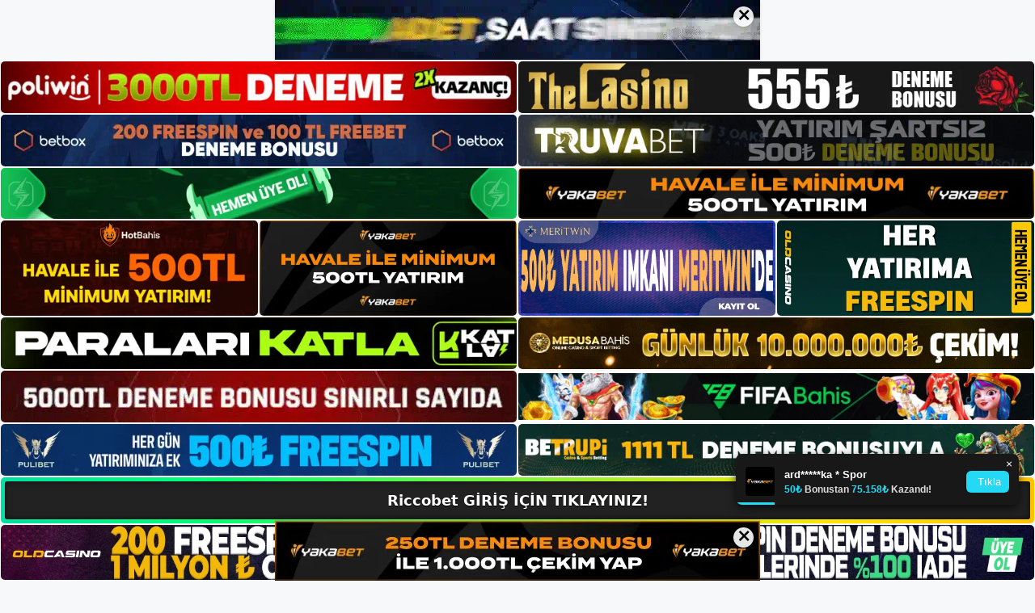

--- FILE ---
content_type: text/html; charset=UTF-8
request_url: https://riccobetgiris.com/tag/riccobet-casino-oyunlari-ucretsiz-mi/
body_size: 19865
content:
<!DOCTYPE html>
<html lang="tr">
<head>
	<meta name="google-site-verification" content="1cjCSb5GPBTNIR87pRZEF3p-r3x5TsOz6zgYI8Yl3fM" />
	<meta charset="UTF-8">
	<meta name='robots' content='index, follow, max-image-preview:large, max-snippet:-1, max-video-preview:-1' />
<meta name="generator" content="Bu sitenin AMP ve CDN (İç Link) kurulumu NGY tarafından yapılmıştır."/><meta name="viewport" content="width=device-width, initial-scale=1">
	<!-- This site is optimized with the Yoast SEO plugin v26.7 - https://yoast.com/wordpress/plugins/seo/ -->
	<title>riccobet casino oyunları ücretsiz mi - Riccobet Giriş, Riccobet Yeni Adresi</title>
	<link rel="canonical" href="https://riccobetgiris.com/tag/riccobet-casino-oyunlari-ucretsiz-mi/" />
	<meta property="og:locale" content="tr_TR" />
	<meta property="og:type" content="article" />
	<meta property="og:title" content="riccobet casino oyunları ücretsiz mi - Riccobet Giriş, Riccobet Yeni Adresi" />
	<meta property="og:url" content="https://riccobetgiris.com/tag/riccobet-casino-oyunlari-ucretsiz-mi/" />
	<meta property="og:site_name" content="Riccobet Giriş, Riccobet Yeni Adresi" />
	<meta name="twitter:card" content="summary_large_image" />
	<script type="application/ld+json" class="yoast-schema-graph">{"@context":"https://schema.org","@graph":[{"@type":"CollectionPage","@id":"https://riccobetgiris.com/tag/riccobet-casino-oyunlari-ucretsiz-mi/","url":"https://riccobetgiris.com/tag/riccobet-casino-oyunlari-ucretsiz-mi/","name":"riccobet casino oyunları ücretsiz mi - Riccobet Giriş, Riccobet Yeni Adresi","isPartOf":{"@id":"https://riccobetgiris.com/#website"},"primaryImageOfPage":{"@id":"https://riccobetgiris.com/tag/riccobet-casino-oyunlari-ucretsiz-mi/#primaryimage"},"image":{"@id":"https://riccobetgiris.com/tag/riccobet-casino-oyunlari-ucretsiz-mi/#primaryimage"},"thumbnailUrl":"https://riccobetgiris.com/wp-content/uploads/2023/12/riccobet-casino-oyunlari-ucretsiz-mi.jpg","breadcrumb":{"@id":"https://riccobetgiris.com/tag/riccobet-casino-oyunlari-ucretsiz-mi/#breadcrumb"},"inLanguage":"tr"},{"@type":"ImageObject","inLanguage":"tr","@id":"https://riccobetgiris.com/tag/riccobet-casino-oyunlari-ucretsiz-mi/#primaryimage","url":"https://riccobetgiris.com/wp-content/uploads/2023/12/riccobet-casino-oyunlari-ucretsiz-mi.jpg","contentUrl":"https://riccobetgiris.com/wp-content/uploads/2023/12/riccobet-casino-oyunlari-ucretsiz-mi.jpg","width":1920,"height":1080,"caption":"Hareketli görüntüler bu oyunlara iki farklı olasılık getiriyor"},{"@type":"BreadcrumbList","@id":"https://riccobetgiris.com/tag/riccobet-casino-oyunlari-ucretsiz-mi/#breadcrumb","itemListElement":[{"@type":"ListItem","position":1,"name":"Anasayfa","item":"https://riccobetgiris.com/"},{"@type":"ListItem","position":2,"name":"riccobet casino oyunları ücretsiz mi"}]},{"@type":"WebSite","@id":"https://riccobetgiris.com/#website","url":"https://riccobetgiris.com/","name":"Riccobet Giriş, Riccobet Yeni Adresi","description":"Riccobet Bahis ve Casino Sitesi Bilgileri","publisher":{"@id":"https://riccobetgiris.com/#/schema/person/1ac962f8d65bea2ede30cb2b1257b931"},"potentialAction":[{"@type":"SearchAction","target":{"@type":"EntryPoint","urlTemplate":"https://riccobetgiris.com/?s={search_term_string}"},"query-input":{"@type":"PropertyValueSpecification","valueRequired":true,"valueName":"search_term_string"}}],"inLanguage":"tr"},{"@type":["Person","Organization"],"@id":"https://riccobetgiris.com/#/schema/person/1ac962f8d65bea2ede30cb2b1257b931","name":"riccobet","image":{"@type":"ImageObject","inLanguage":"tr","@id":"https://riccobetgiris.com/#/schema/person/image/","url":"https://riccobetgiris.com/wp-content/uploads/2022/12/cropped-Riccobet-Bahis-Sitesi.jpg","contentUrl":"https://riccobetgiris.com/wp-content/uploads/2022/12/cropped-Riccobet-Bahis-Sitesi.jpg","width":278,"height":77,"caption":"riccobet"},"logo":{"@id":"https://riccobetgiris.com/#/schema/person/image/"}}]}</script>
	<!-- / Yoast SEO plugin. -->


<link rel="alternate" type="application/rss+xml" title="Riccobet Giriş, Riccobet Yeni Adresi &raquo; akışı" href="https://riccobetgiris.com/feed/" />
<link rel="alternate" type="application/rss+xml" title="Riccobet Giriş, Riccobet Yeni Adresi &raquo; yorum akışı" href="https://riccobetgiris.com/comments/feed/" />
<link rel="alternate" type="application/rss+xml" title="Riccobet Giriş, Riccobet Yeni Adresi &raquo; riccobet casino oyunları ücretsiz mi etiket akışı" href="https://riccobetgiris.com/tag/riccobet-casino-oyunlari-ucretsiz-mi/feed/" />
<style id='wp-img-auto-sizes-contain-inline-css'>
img:is([sizes=auto i],[sizes^="auto," i]){contain-intrinsic-size:3000px 1500px}
/*# sourceURL=wp-img-auto-sizes-contain-inline-css */
</style>
<style id='wp-emoji-styles-inline-css'>

	img.wp-smiley, img.emoji {
		display: inline !important;
		border: none !important;
		box-shadow: none !important;
		height: 1em !important;
		width: 1em !important;
		margin: 0 0.07em !important;
		vertical-align: -0.1em !important;
		background: none !important;
		padding: 0 !important;
	}
/*# sourceURL=wp-emoji-styles-inline-css */
</style>
<style id='wp-block-library-inline-css'>
:root{--wp-block-synced-color:#7a00df;--wp-block-synced-color--rgb:122,0,223;--wp-bound-block-color:var(--wp-block-synced-color);--wp-editor-canvas-background:#ddd;--wp-admin-theme-color:#007cba;--wp-admin-theme-color--rgb:0,124,186;--wp-admin-theme-color-darker-10:#006ba1;--wp-admin-theme-color-darker-10--rgb:0,107,160.5;--wp-admin-theme-color-darker-20:#005a87;--wp-admin-theme-color-darker-20--rgb:0,90,135;--wp-admin-border-width-focus:2px}@media (min-resolution:192dpi){:root{--wp-admin-border-width-focus:1.5px}}.wp-element-button{cursor:pointer}:root .has-very-light-gray-background-color{background-color:#eee}:root .has-very-dark-gray-background-color{background-color:#313131}:root .has-very-light-gray-color{color:#eee}:root .has-very-dark-gray-color{color:#313131}:root .has-vivid-green-cyan-to-vivid-cyan-blue-gradient-background{background:linear-gradient(135deg,#00d084,#0693e3)}:root .has-purple-crush-gradient-background{background:linear-gradient(135deg,#34e2e4,#4721fb 50%,#ab1dfe)}:root .has-hazy-dawn-gradient-background{background:linear-gradient(135deg,#faaca8,#dad0ec)}:root .has-subdued-olive-gradient-background{background:linear-gradient(135deg,#fafae1,#67a671)}:root .has-atomic-cream-gradient-background{background:linear-gradient(135deg,#fdd79a,#004a59)}:root .has-nightshade-gradient-background{background:linear-gradient(135deg,#330968,#31cdcf)}:root .has-midnight-gradient-background{background:linear-gradient(135deg,#020381,#2874fc)}:root{--wp--preset--font-size--normal:16px;--wp--preset--font-size--huge:42px}.has-regular-font-size{font-size:1em}.has-larger-font-size{font-size:2.625em}.has-normal-font-size{font-size:var(--wp--preset--font-size--normal)}.has-huge-font-size{font-size:var(--wp--preset--font-size--huge)}.has-text-align-center{text-align:center}.has-text-align-left{text-align:left}.has-text-align-right{text-align:right}.has-fit-text{white-space:nowrap!important}#end-resizable-editor-section{display:none}.aligncenter{clear:both}.items-justified-left{justify-content:flex-start}.items-justified-center{justify-content:center}.items-justified-right{justify-content:flex-end}.items-justified-space-between{justify-content:space-between}.screen-reader-text{border:0;clip-path:inset(50%);height:1px;margin:-1px;overflow:hidden;padding:0;position:absolute;width:1px;word-wrap:normal!important}.screen-reader-text:focus{background-color:#ddd;clip-path:none;color:#444;display:block;font-size:1em;height:auto;left:5px;line-height:normal;padding:15px 23px 14px;text-decoration:none;top:5px;width:auto;z-index:100000}html :where(.has-border-color){border-style:solid}html :where([style*=border-top-color]){border-top-style:solid}html :where([style*=border-right-color]){border-right-style:solid}html :where([style*=border-bottom-color]){border-bottom-style:solid}html :where([style*=border-left-color]){border-left-style:solid}html :where([style*=border-width]){border-style:solid}html :where([style*=border-top-width]){border-top-style:solid}html :where([style*=border-right-width]){border-right-style:solid}html :where([style*=border-bottom-width]){border-bottom-style:solid}html :where([style*=border-left-width]){border-left-style:solid}html :where(img[class*=wp-image-]){height:auto;max-width:100%}:where(figure){margin:0 0 1em}html :where(.is-position-sticky){--wp-admin--admin-bar--position-offset:var(--wp-admin--admin-bar--height,0px)}@media screen and (max-width:600px){html :where(.is-position-sticky){--wp-admin--admin-bar--position-offset:0px}}

/*# sourceURL=wp-block-library-inline-css */
</style><style id='wp-block-archives-inline-css'>
.wp-block-archives{box-sizing:border-box}.wp-block-archives-dropdown label{display:block}
/*# sourceURL=https://riccobetgiris.com/wp-includes/blocks/archives/style.min.css */
</style>
<style id='wp-block-categories-inline-css'>
.wp-block-categories{box-sizing:border-box}.wp-block-categories.alignleft{margin-right:2em}.wp-block-categories.alignright{margin-left:2em}.wp-block-categories.wp-block-categories-dropdown.aligncenter{text-align:center}.wp-block-categories .wp-block-categories__label{display:block;width:100%}
/*# sourceURL=https://riccobetgiris.com/wp-includes/blocks/categories/style.min.css */
</style>
<style id='wp-block-heading-inline-css'>
h1:where(.wp-block-heading).has-background,h2:where(.wp-block-heading).has-background,h3:where(.wp-block-heading).has-background,h4:where(.wp-block-heading).has-background,h5:where(.wp-block-heading).has-background,h6:where(.wp-block-heading).has-background{padding:1.25em 2.375em}h1.has-text-align-left[style*=writing-mode]:where([style*=vertical-lr]),h1.has-text-align-right[style*=writing-mode]:where([style*=vertical-rl]),h2.has-text-align-left[style*=writing-mode]:where([style*=vertical-lr]),h2.has-text-align-right[style*=writing-mode]:where([style*=vertical-rl]),h3.has-text-align-left[style*=writing-mode]:where([style*=vertical-lr]),h3.has-text-align-right[style*=writing-mode]:where([style*=vertical-rl]),h4.has-text-align-left[style*=writing-mode]:where([style*=vertical-lr]),h4.has-text-align-right[style*=writing-mode]:where([style*=vertical-rl]),h5.has-text-align-left[style*=writing-mode]:where([style*=vertical-lr]),h5.has-text-align-right[style*=writing-mode]:where([style*=vertical-rl]),h6.has-text-align-left[style*=writing-mode]:where([style*=vertical-lr]),h6.has-text-align-right[style*=writing-mode]:where([style*=vertical-rl]){rotate:180deg}
/*# sourceURL=https://riccobetgiris.com/wp-includes/blocks/heading/style.min.css */
</style>
<style id='wp-block-latest-posts-inline-css'>
.wp-block-latest-posts{box-sizing:border-box}.wp-block-latest-posts.alignleft{margin-right:2em}.wp-block-latest-posts.alignright{margin-left:2em}.wp-block-latest-posts.wp-block-latest-posts__list{list-style:none}.wp-block-latest-posts.wp-block-latest-posts__list li{clear:both;overflow-wrap:break-word}.wp-block-latest-posts.is-grid{display:flex;flex-wrap:wrap}.wp-block-latest-posts.is-grid li{margin:0 1.25em 1.25em 0;width:100%}@media (min-width:600px){.wp-block-latest-posts.columns-2 li{width:calc(50% - .625em)}.wp-block-latest-posts.columns-2 li:nth-child(2n){margin-right:0}.wp-block-latest-posts.columns-3 li{width:calc(33.33333% - .83333em)}.wp-block-latest-posts.columns-3 li:nth-child(3n){margin-right:0}.wp-block-latest-posts.columns-4 li{width:calc(25% - .9375em)}.wp-block-latest-posts.columns-4 li:nth-child(4n){margin-right:0}.wp-block-latest-posts.columns-5 li{width:calc(20% - 1em)}.wp-block-latest-posts.columns-5 li:nth-child(5n){margin-right:0}.wp-block-latest-posts.columns-6 li{width:calc(16.66667% - 1.04167em)}.wp-block-latest-posts.columns-6 li:nth-child(6n){margin-right:0}}:root :where(.wp-block-latest-posts.is-grid){padding:0}:root :where(.wp-block-latest-posts.wp-block-latest-posts__list){padding-left:0}.wp-block-latest-posts__post-author,.wp-block-latest-posts__post-date{display:block;font-size:.8125em}.wp-block-latest-posts__post-excerpt,.wp-block-latest-posts__post-full-content{margin-bottom:1em;margin-top:.5em}.wp-block-latest-posts__featured-image a{display:inline-block}.wp-block-latest-posts__featured-image img{height:auto;max-width:100%;width:auto}.wp-block-latest-posts__featured-image.alignleft{float:left;margin-right:1em}.wp-block-latest-posts__featured-image.alignright{float:right;margin-left:1em}.wp-block-latest-posts__featured-image.aligncenter{margin-bottom:1em;text-align:center}
/*# sourceURL=https://riccobetgiris.com/wp-includes/blocks/latest-posts/style.min.css */
</style>
<style id='wp-block-tag-cloud-inline-css'>
.wp-block-tag-cloud{box-sizing:border-box}.wp-block-tag-cloud.aligncenter{justify-content:center;text-align:center}.wp-block-tag-cloud a{display:inline-block;margin-right:5px}.wp-block-tag-cloud span{display:inline-block;margin-left:5px;text-decoration:none}:root :where(.wp-block-tag-cloud.is-style-outline){display:flex;flex-wrap:wrap;gap:1ch}:root :where(.wp-block-tag-cloud.is-style-outline a){border:1px solid;font-size:unset!important;margin-right:0;padding:1ch 2ch;text-decoration:none!important}
/*# sourceURL=https://riccobetgiris.com/wp-includes/blocks/tag-cloud/style.min.css */
</style>
<style id='wp-block-group-inline-css'>
.wp-block-group{box-sizing:border-box}:where(.wp-block-group.wp-block-group-is-layout-constrained){position:relative}
/*# sourceURL=https://riccobetgiris.com/wp-includes/blocks/group/style.min.css */
</style>
<style id='wp-block-paragraph-inline-css'>
.is-small-text{font-size:.875em}.is-regular-text{font-size:1em}.is-large-text{font-size:2.25em}.is-larger-text{font-size:3em}.has-drop-cap:not(:focus):first-letter{float:left;font-size:8.4em;font-style:normal;font-weight:100;line-height:.68;margin:.05em .1em 0 0;text-transform:uppercase}body.rtl .has-drop-cap:not(:focus):first-letter{float:none;margin-left:.1em}p.has-drop-cap.has-background{overflow:hidden}:root :where(p.has-background){padding:1.25em 2.375em}:where(p.has-text-color:not(.has-link-color)) a{color:inherit}p.has-text-align-left[style*="writing-mode:vertical-lr"],p.has-text-align-right[style*="writing-mode:vertical-rl"]{rotate:180deg}
/*# sourceURL=https://riccobetgiris.com/wp-includes/blocks/paragraph/style.min.css */
</style>
<style id='global-styles-inline-css'>
:root{--wp--preset--aspect-ratio--square: 1;--wp--preset--aspect-ratio--4-3: 4/3;--wp--preset--aspect-ratio--3-4: 3/4;--wp--preset--aspect-ratio--3-2: 3/2;--wp--preset--aspect-ratio--2-3: 2/3;--wp--preset--aspect-ratio--16-9: 16/9;--wp--preset--aspect-ratio--9-16: 9/16;--wp--preset--color--black: #000000;--wp--preset--color--cyan-bluish-gray: #abb8c3;--wp--preset--color--white: #ffffff;--wp--preset--color--pale-pink: #f78da7;--wp--preset--color--vivid-red: #cf2e2e;--wp--preset--color--luminous-vivid-orange: #ff6900;--wp--preset--color--luminous-vivid-amber: #fcb900;--wp--preset--color--light-green-cyan: #7bdcb5;--wp--preset--color--vivid-green-cyan: #00d084;--wp--preset--color--pale-cyan-blue: #8ed1fc;--wp--preset--color--vivid-cyan-blue: #0693e3;--wp--preset--color--vivid-purple: #9b51e0;--wp--preset--color--contrast: var(--contrast);--wp--preset--color--contrast-2: var(--contrast-2);--wp--preset--color--contrast-3: var(--contrast-3);--wp--preset--color--base: var(--base);--wp--preset--color--base-2: var(--base-2);--wp--preset--color--base-3: var(--base-3);--wp--preset--color--accent: var(--accent);--wp--preset--gradient--vivid-cyan-blue-to-vivid-purple: linear-gradient(135deg,rgb(6,147,227) 0%,rgb(155,81,224) 100%);--wp--preset--gradient--light-green-cyan-to-vivid-green-cyan: linear-gradient(135deg,rgb(122,220,180) 0%,rgb(0,208,130) 100%);--wp--preset--gradient--luminous-vivid-amber-to-luminous-vivid-orange: linear-gradient(135deg,rgb(252,185,0) 0%,rgb(255,105,0) 100%);--wp--preset--gradient--luminous-vivid-orange-to-vivid-red: linear-gradient(135deg,rgb(255,105,0) 0%,rgb(207,46,46) 100%);--wp--preset--gradient--very-light-gray-to-cyan-bluish-gray: linear-gradient(135deg,rgb(238,238,238) 0%,rgb(169,184,195) 100%);--wp--preset--gradient--cool-to-warm-spectrum: linear-gradient(135deg,rgb(74,234,220) 0%,rgb(151,120,209) 20%,rgb(207,42,186) 40%,rgb(238,44,130) 60%,rgb(251,105,98) 80%,rgb(254,248,76) 100%);--wp--preset--gradient--blush-light-purple: linear-gradient(135deg,rgb(255,206,236) 0%,rgb(152,150,240) 100%);--wp--preset--gradient--blush-bordeaux: linear-gradient(135deg,rgb(254,205,165) 0%,rgb(254,45,45) 50%,rgb(107,0,62) 100%);--wp--preset--gradient--luminous-dusk: linear-gradient(135deg,rgb(255,203,112) 0%,rgb(199,81,192) 50%,rgb(65,88,208) 100%);--wp--preset--gradient--pale-ocean: linear-gradient(135deg,rgb(255,245,203) 0%,rgb(182,227,212) 50%,rgb(51,167,181) 100%);--wp--preset--gradient--electric-grass: linear-gradient(135deg,rgb(202,248,128) 0%,rgb(113,206,126) 100%);--wp--preset--gradient--midnight: linear-gradient(135deg,rgb(2,3,129) 0%,rgb(40,116,252) 100%);--wp--preset--font-size--small: 13px;--wp--preset--font-size--medium: 20px;--wp--preset--font-size--large: 36px;--wp--preset--font-size--x-large: 42px;--wp--preset--spacing--20: 0.44rem;--wp--preset--spacing--30: 0.67rem;--wp--preset--spacing--40: 1rem;--wp--preset--spacing--50: 1.5rem;--wp--preset--spacing--60: 2.25rem;--wp--preset--spacing--70: 3.38rem;--wp--preset--spacing--80: 5.06rem;--wp--preset--shadow--natural: 6px 6px 9px rgba(0, 0, 0, 0.2);--wp--preset--shadow--deep: 12px 12px 50px rgba(0, 0, 0, 0.4);--wp--preset--shadow--sharp: 6px 6px 0px rgba(0, 0, 0, 0.2);--wp--preset--shadow--outlined: 6px 6px 0px -3px rgb(255, 255, 255), 6px 6px rgb(0, 0, 0);--wp--preset--shadow--crisp: 6px 6px 0px rgb(0, 0, 0);}:where(.is-layout-flex){gap: 0.5em;}:where(.is-layout-grid){gap: 0.5em;}body .is-layout-flex{display: flex;}.is-layout-flex{flex-wrap: wrap;align-items: center;}.is-layout-flex > :is(*, div){margin: 0;}body .is-layout-grid{display: grid;}.is-layout-grid > :is(*, div){margin: 0;}:where(.wp-block-columns.is-layout-flex){gap: 2em;}:where(.wp-block-columns.is-layout-grid){gap: 2em;}:where(.wp-block-post-template.is-layout-flex){gap: 1.25em;}:where(.wp-block-post-template.is-layout-grid){gap: 1.25em;}.has-black-color{color: var(--wp--preset--color--black) !important;}.has-cyan-bluish-gray-color{color: var(--wp--preset--color--cyan-bluish-gray) !important;}.has-white-color{color: var(--wp--preset--color--white) !important;}.has-pale-pink-color{color: var(--wp--preset--color--pale-pink) !important;}.has-vivid-red-color{color: var(--wp--preset--color--vivid-red) !important;}.has-luminous-vivid-orange-color{color: var(--wp--preset--color--luminous-vivid-orange) !important;}.has-luminous-vivid-amber-color{color: var(--wp--preset--color--luminous-vivid-amber) !important;}.has-light-green-cyan-color{color: var(--wp--preset--color--light-green-cyan) !important;}.has-vivid-green-cyan-color{color: var(--wp--preset--color--vivid-green-cyan) !important;}.has-pale-cyan-blue-color{color: var(--wp--preset--color--pale-cyan-blue) !important;}.has-vivid-cyan-blue-color{color: var(--wp--preset--color--vivid-cyan-blue) !important;}.has-vivid-purple-color{color: var(--wp--preset--color--vivid-purple) !important;}.has-black-background-color{background-color: var(--wp--preset--color--black) !important;}.has-cyan-bluish-gray-background-color{background-color: var(--wp--preset--color--cyan-bluish-gray) !important;}.has-white-background-color{background-color: var(--wp--preset--color--white) !important;}.has-pale-pink-background-color{background-color: var(--wp--preset--color--pale-pink) !important;}.has-vivid-red-background-color{background-color: var(--wp--preset--color--vivid-red) !important;}.has-luminous-vivid-orange-background-color{background-color: var(--wp--preset--color--luminous-vivid-orange) !important;}.has-luminous-vivid-amber-background-color{background-color: var(--wp--preset--color--luminous-vivid-amber) !important;}.has-light-green-cyan-background-color{background-color: var(--wp--preset--color--light-green-cyan) !important;}.has-vivid-green-cyan-background-color{background-color: var(--wp--preset--color--vivid-green-cyan) !important;}.has-pale-cyan-blue-background-color{background-color: var(--wp--preset--color--pale-cyan-blue) !important;}.has-vivid-cyan-blue-background-color{background-color: var(--wp--preset--color--vivid-cyan-blue) !important;}.has-vivid-purple-background-color{background-color: var(--wp--preset--color--vivid-purple) !important;}.has-black-border-color{border-color: var(--wp--preset--color--black) !important;}.has-cyan-bluish-gray-border-color{border-color: var(--wp--preset--color--cyan-bluish-gray) !important;}.has-white-border-color{border-color: var(--wp--preset--color--white) !important;}.has-pale-pink-border-color{border-color: var(--wp--preset--color--pale-pink) !important;}.has-vivid-red-border-color{border-color: var(--wp--preset--color--vivid-red) !important;}.has-luminous-vivid-orange-border-color{border-color: var(--wp--preset--color--luminous-vivid-orange) !important;}.has-luminous-vivid-amber-border-color{border-color: var(--wp--preset--color--luminous-vivid-amber) !important;}.has-light-green-cyan-border-color{border-color: var(--wp--preset--color--light-green-cyan) !important;}.has-vivid-green-cyan-border-color{border-color: var(--wp--preset--color--vivid-green-cyan) !important;}.has-pale-cyan-blue-border-color{border-color: var(--wp--preset--color--pale-cyan-blue) !important;}.has-vivid-cyan-blue-border-color{border-color: var(--wp--preset--color--vivid-cyan-blue) !important;}.has-vivid-purple-border-color{border-color: var(--wp--preset--color--vivid-purple) !important;}.has-vivid-cyan-blue-to-vivid-purple-gradient-background{background: var(--wp--preset--gradient--vivid-cyan-blue-to-vivid-purple) !important;}.has-light-green-cyan-to-vivid-green-cyan-gradient-background{background: var(--wp--preset--gradient--light-green-cyan-to-vivid-green-cyan) !important;}.has-luminous-vivid-amber-to-luminous-vivid-orange-gradient-background{background: var(--wp--preset--gradient--luminous-vivid-amber-to-luminous-vivid-orange) !important;}.has-luminous-vivid-orange-to-vivid-red-gradient-background{background: var(--wp--preset--gradient--luminous-vivid-orange-to-vivid-red) !important;}.has-very-light-gray-to-cyan-bluish-gray-gradient-background{background: var(--wp--preset--gradient--very-light-gray-to-cyan-bluish-gray) !important;}.has-cool-to-warm-spectrum-gradient-background{background: var(--wp--preset--gradient--cool-to-warm-spectrum) !important;}.has-blush-light-purple-gradient-background{background: var(--wp--preset--gradient--blush-light-purple) !important;}.has-blush-bordeaux-gradient-background{background: var(--wp--preset--gradient--blush-bordeaux) !important;}.has-luminous-dusk-gradient-background{background: var(--wp--preset--gradient--luminous-dusk) !important;}.has-pale-ocean-gradient-background{background: var(--wp--preset--gradient--pale-ocean) !important;}.has-electric-grass-gradient-background{background: var(--wp--preset--gradient--electric-grass) !important;}.has-midnight-gradient-background{background: var(--wp--preset--gradient--midnight) !important;}.has-small-font-size{font-size: var(--wp--preset--font-size--small) !important;}.has-medium-font-size{font-size: var(--wp--preset--font-size--medium) !important;}.has-large-font-size{font-size: var(--wp--preset--font-size--large) !important;}.has-x-large-font-size{font-size: var(--wp--preset--font-size--x-large) !important;}
/*# sourceURL=global-styles-inline-css */
</style>

<style id='classic-theme-styles-inline-css'>
/*! This file is auto-generated */
.wp-block-button__link{color:#fff;background-color:#32373c;border-radius:9999px;box-shadow:none;text-decoration:none;padding:calc(.667em + 2px) calc(1.333em + 2px);font-size:1.125em}.wp-block-file__button{background:#32373c;color:#fff;text-decoration:none}
/*# sourceURL=/wp-includes/css/classic-themes.min.css */
</style>
<link rel='stylesheet' id='generate-style-css' href='https://riccobetgiris.com/wp-content/themes/generatepress/assets/css/main.min.css?ver=3.2.4' media='all' />
<style id='generate-style-inline-css'>
body{background-color:var(--base-2);color:var(--contrast);}a{color:var(--accent);}a{text-decoration:underline;}.entry-title a, .site-branding a, a.button, .wp-block-button__link, .main-navigation a{text-decoration:none;}a:hover, a:focus, a:active{color:var(--contrast);}.wp-block-group__inner-container{max-width:1200px;margin-left:auto;margin-right:auto;}:root{--contrast:#222222;--contrast-2:#575760;--contrast-3:#b2b2be;--base:#f0f0f0;--base-2:#f7f8f9;--base-3:#ffffff;--accent:#1e73be;}.has-contrast-color{color:var(--contrast);}.has-contrast-background-color{background-color:var(--contrast);}.has-contrast-2-color{color:var(--contrast-2);}.has-contrast-2-background-color{background-color:var(--contrast-2);}.has-contrast-3-color{color:var(--contrast-3);}.has-contrast-3-background-color{background-color:var(--contrast-3);}.has-base-color{color:var(--base);}.has-base-background-color{background-color:var(--base);}.has-base-2-color{color:var(--base-2);}.has-base-2-background-color{background-color:var(--base-2);}.has-base-3-color{color:var(--base-3);}.has-base-3-background-color{background-color:var(--base-3);}.has-accent-color{color:var(--accent);}.has-accent-background-color{background-color:var(--accent);}.top-bar{background-color:#636363;color:#ffffff;}.top-bar a{color:#ffffff;}.top-bar a:hover{color:#303030;}.site-header{background-color:var(--base-3);}.main-title a,.main-title a:hover{color:var(--contrast);}.site-description{color:var(--contrast-2);}.mobile-menu-control-wrapper .menu-toggle,.mobile-menu-control-wrapper .menu-toggle:hover,.mobile-menu-control-wrapper .menu-toggle:focus,.has-inline-mobile-toggle #site-navigation.toggled{background-color:rgba(0, 0, 0, 0.02);}.main-navigation,.main-navigation ul ul{background-color:var(--base-3);}.main-navigation .main-nav ul li a, .main-navigation .menu-toggle, .main-navigation .menu-bar-items{color:var(--contrast);}.main-navigation .main-nav ul li:not([class*="current-menu-"]):hover > a, .main-navigation .main-nav ul li:not([class*="current-menu-"]):focus > a, .main-navigation .main-nav ul li.sfHover:not([class*="current-menu-"]) > a, .main-navigation .menu-bar-item:hover > a, .main-navigation .menu-bar-item.sfHover > a{color:var(--accent);}button.menu-toggle:hover,button.menu-toggle:focus{color:var(--contrast);}.main-navigation .main-nav ul li[class*="current-menu-"] > a{color:var(--accent);}.navigation-search input[type="search"],.navigation-search input[type="search"]:active, .navigation-search input[type="search"]:focus, .main-navigation .main-nav ul li.search-item.active > a, .main-navigation .menu-bar-items .search-item.active > a{color:var(--accent);}.main-navigation ul ul{background-color:var(--base);}.separate-containers .inside-article, .separate-containers .comments-area, .separate-containers .page-header, .one-container .container, .separate-containers .paging-navigation, .inside-page-header{background-color:var(--base-3);}.entry-title a{color:var(--contrast);}.entry-title a:hover{color:var(--contrast-2);}.entry-meta{color:var(--contrast-2);}.sidebar .widget{background-color:var(--base-3);}.footer-widgets{background-color:var(--base-3);}.site-info{background-color:var(--base-3);}input[type="text"],input[type="email"],input[type="url"],input[type="password"],input[type="search"],input[type="tel"],input[type="number"],textarea,select{color:var(--contrast);background-color:var(--base-2);border-color:var(--base);}input[type="text"]:focus,input[type="email"]:focus,input[type="url"]:focus,input[type="password"]:focus,input[type="search"]:focus,input[type="tel"]:focus,input[type="number"]:focus,textarea:focus,select:focus{color:var(--contrast);background-color:var(--base-2);border-color:var(--contrast-3);}button,html input[type="button"],input[type="reset"],input[type="submit"],a.button,a.wp-block-button__link:not(.has-background){color:#ffffff;background-color:#55555e;}button:hover,html input[type="button"]:hover,input[type="reset"]:hover,input[type="submit"]:hover,a.button:hover,button:focus,html input[type="button"]:focus,input[type="reset"]:focus,input[type="submit"]:focus,a.button:focus,a.wp-block-button__link:not(.has-background):active,a.wp-block-button__link:not(.has-background):focus,a.wp-block-button__link:not(.has-background):hover{color:#ffffff;background-color:#3f4047;}a.generate-back-to-top{background-color:rgba( 0,0,0,0.4 );color:#ffffff;}a.generate-back-to-top:hover,a.generate-back-to-top:focus{background-color:rgba( 0,0,0,0.6 );color:#ffffff;}@media (max-width:768px){.main-navigation .menu-bar-item:hover > a, .main-navigation .menu-bar-item.sfHover > a{background:none;color:var(--contrast);}}.nav-below-header .main-navigation .inside-navigation.grid-container, .nav-above-header .main-navigation .inside-navigation.grid-container{padding:0px 20px 0px 20px;}.site-main .wp-block-group__inner-container{padding:40px;}.separate-containers .paging-navigation{padding-top:20px;padding-bottom:20px;}.entry-content .alignwide, body:not(.no-sidebar) .entry-content .alignfull{margin-left:-40px;width:calc(100% + 80px);max-width:calc(100% + 80px);}.rtl .menu-item-has-children .dropdown-menu-toggle{padding-left:20px;}.rtl .main-navigation .main-nav ul li.menu-item-has-children > a{padding-right:20px;}@media (max-width:768px){.separate-containers .inside-article, .separate-containers .comments-area, .separate-containers .page-header, .separate-containers .paging-navigation, .one-container .site-content, .inside-page-header{padding:30px;}.site-main .wp-block-group__inner-container{padding:30px;}.inside-top-bar{padding-right:30px;padding-left:30px;}.inside-header{padding-right:30px;padding-left:30px;}.widget-area .widget{padding-top:30px;padding-right:30px;padding-bottom:30px;padding-left:30px;}.footer-widgets-container{padding-top:30px;padding-right:30px;padding-bottom:30px;padding-left:30px;}.inside-site-info{padding-right:30px;padding-left:30px;}.entry-content .alignwide, body:not(.no-sidebar) .entry-content .alignfull{margin-left:-30px;width:calc(100% + 60px);max-width:calc(100% + 60px);}.one-container .site-main .paging-navigation{margin-bottom:20px;}}/* End cached CSS */.is-right-sidebar{width:30%;}.is-left-sidebar{width:30%;}.site-content .content-area{width:70%;}@media (max-width:768px){.main-navigation .menu-toggle,.sidebar-nav-mobile:not(#sticky-placeholder){display:block;}.main-navigation ul,.gen-sidebar-nav,.main-navigation:not(.slideout-navigation):not(.toggled) .main-nav > ul,.has-inline-mobile-toggle #site-navigation .inside-navigation > *:not(.navigation-search):not(.main-nav){display:none;}.nav-align-right .inside-navigation,.nav-align-center .inside-navigation{justify-content:space-between;}.has-inline-mobile-toggle .mobile-menu-control-wrapper{display:flex;flex-wrap:wrap;}.has-inline-mobile-toggle .inside-header{flex-direction:row;text-align:left;flex-wrap:wrap;}.has-inline-mobile-toggle .header-widget,.has-inline-mobile-toggle #site-navigation{flex-basis:100%;}.nav-float-left .has-inline-mobile-toggle #site-navigation{order:10;}}
/*# sourceURL=generate-style-inline-css */
</style>
<link rel="https://api.w.org/" href="https://riccobetgiris.com/wp-json/" /><link rel="alternate" title="JSON" type="application/json" href="https://riccobetgiris.com/wp-json/wp/v2/tags/310" /><link rel="EditURI" type="application/rsd+xml" title="RSD" href="https://riccobetgiris.com/xmlrpc.php?rsd" />
<meta name="generator" content="WordPress 6.9" />
<link rel="amphtml" href="https://riccobetgiriscom.seotavro.com/tag/riccobet-casino-oyunlari-ucretsiz-mi/amp/"><link rel="icon" href="https://riccobetgiris.com/wp-content/uploads/2022/12/cropped-cropped-Riccobet-Bahis-Sitesi-32x32.jpg" sizes="32x32" />
<link rel="icon" href="https://riccobetgiris.com/wp-content/uploads/2022/12/cropped-cropped-Riccobet-Bahis-Sitesi-192x192.jpg" sizes="192x192" />
<link rel="apple-touch-icon" href="https://riccobetgiris.com/wp-content/uploads/2022/12/cropped-cropped-Riccobet-Bahis-Sitesi-180x180.jpg" />
<meta name="msapplication-TileImage" content="https://riccobetgiris.com/wp-content/uploads/2022/12/cropped-cropped-Riccobet-Bahis-Sitesi-270x270.jpg" />
	<head>

    <meta charset="UTF-8">
    <meta name="viewport"
          content="width=device-width, user-scalable=no, initial-scale=1.0, maximum-scale=1.0, minimum-scale=1.0">
    <meta http-equiv="X-UA-Compatible" content="ie=edge">
    </head>



<style>

    .footer iframe{
        position:fixed;
        bottom:0;
        z-index:9999;
          
      }
      
  .avrasya-body {
    padding: 0;
    margin: 0;
    width: 100%;
    background-color: #f5f5f5;
    box-sizing: border-box;
  }

  .avrasya-footer-notifi iframe {
    position: fixed;
    bottom: 0;
    z-index: 9999999;
  }

  .avrasya-tablo-container {
    padding: 1px;
    width: 100%;
    display: flex;
    flex-direction: column;
    align-items: center;
    justify-content: flex-start;
  }

  .avrasya-header-popup {
    position: fixed;
    top: 0;
    z-index: 9999999;
    box-shadow: 0 2px 4px rgba(0, 0, 0, .1);
  }

  .avrasya-header-popup-content {
    margin: 0 auto;
  }

  .avrasya-header-popup-content img {
    width: 100%;
    object-fit: contain;
  }

  .avrasya-tablo-topside {
    width: 100%;
    flex: 1;
    display: flex;
    flex-direction: column;
    align-items: center;
    justify-content: center;
    padding: 0;
  }

  .avrasya-avrasya-tablo-topcard-continer,
  .avrasya-avrasya-tablo-card-continer,
  .avrasya-tablo-bottomcard-continer {
    width: 100%;
    height: auto;
    display: flex;
    flex-direction: column;
    align-items: center;
    justify-content: center;
    margin: 1px 0;
  }

  .avrasya-tablo-topcard,
  .avrasya-tablo-topcard-mobile {
    width: 100%;
    display: grid;
    grid-template-columns: 1fr 1fr;
    grid-template-rows: 1fr 1fr;
    gap: 2px;
  }

  .avrasya-tablo-topcard-mobile {
    display: none;
  }

  .avrasya-tablo-card,
  .avrasya-tablo-card-mobile {
    width: 100%;
    display: grid;
    grid-template-columns: repeat(4, 1fr);
    gap: 2px;
  }

  .avrasya-tablo-card-mobile {
    display: none;
  }

  .avrasya-tablo-bottomcard,
  .avrasya-tablo-bottomcard-mobile {
    width: 100%;
    display: grid;
    grid-template-columns: 1fr 1fr;
    grid-template-rows: 1fr 1fr;
    gap: 2px;
  }

  .avrasya-tablo-bottomcard-mobile {
    display: none;
  }

  .avrasya-tablo-topcard a,
  .avrasya-tablo-topcard-mobile a,
  .avrasya-tablo-card a,
  .avrasya-tablo-card-mobile a,
  .avrasya-tablo-bottomcard a,
  .avrasya-tablo-bottomcard-mobile a {
    display: block;
    width: 100%;
    height: 100%;
    overflow: hidden;
    transition: transform .3s ease;
    background-color: #fff;
  }

  .avrasya-tablo-topcard a img,
  .avrasya-tablo-topcard-mobile a img,
  .avrasya-tablo-card a img,
  .avrasya-tablo-card-mobile a img,
  .avrasya-tablo-bottomcard a img,
  .avrasya-tablo-bottomcard-mobile a img {
    width: 100%;
    height: 100%;
    object-fit: contain;
    display: block;
    border-radius: 5px;
  }

  .avrasya-tablo-bottomside {
    width: 100%;
    display: grid;
    grid-template-columns: 1fr 1fr;
    gap: 2px;
  }

  .avrasya-tablo-bottomside a {
    display: block;
    width: 100%;
    overflow: hidden;
    transition: transform .3s ease;
    background-color: #fff;
  }

  .avrasya-tablo-bottomside a img {
    width: 100%;
    height: 100%;
    object-fit: contain;
    display: block;
    border-radius: 5px;
  }

  .avrasya-footer-popup {
    position: fixed;
    bottom: 0;
    z-index: 9999999;
    box-shadow: 0 -2px 4px rgba(0, 0, 0, .1);
    margin-top: auto;
  }

  .avrasya-footer-popup-content {
    margin: 0 auto;
    padding: 0;
  }

  .avrasya-footer-popup-content img {
    width: 100%;
    object-fit: contain;
  }

  .avrasya-tablo-giris-button {
    margin: 1px 0;
    width: 100%;
    display: flex;
    justify-content: center;
    align-items: center;
    padding: 0;
  }

  .avrasya-footer-popup-content-left {
    margin-bottom: -6px;
  }

  .avrasya-header-popup-content-left {
    margin-bottom: -6px;
  }

  .avrasya-tablo-giris-button {
    margin: 1px 0;
    width: 100%;
    border-radius: 5px;
    padding: 0;
    background: linear-gradient(90deg,
        #00a2ff,
        #00ff73,
        #ffe600,
        #ff7b00,
        #ff00c8,
        #00a2ff);
    background-size: 300% 100%;
    animation: ledBorderMove 4s linear infinite;
    overflow: hidden;
  }

  .avrasya-tablo-giris-button a.button {
    text-align: center;
    display: flex;
    align-items: center;
    justify-content: center;
    margin: 5px;
    width: calc(100% - 4px);
    min-height: 44px;
    border-radius: 3px;
    background: #222;
    color: #fff;
    font-size: 18px;
    font-weight: bold;
    text-decoration: none;
    text-shadow: 0 2px 0 rgba(0, 0, 0, .4);
    box-shadow: inset 0 0 8px rgba(0, 0, 0, 0.6);
  }

  @keyframes ledBorderMove {
    0% {
      background-position: 0% 50%;
    }

    100% {
      background-position: 300% 50%;
    }
  }


  #close-top:checked~.avrasya-header-popup {
    display: none;
  }

  #close-bottom:checked~.avrasya-footer-popup {
    display: none;
  }

  .avrasya-tablo-banner-wrapper {
    position: relative;
  }

  .tablo-close-btn {
    position: absolute;
    top: 8px;
    right: 8px;
    width: 25px;
    height: 25px;
    line-height: 20px;
    text-align: center;
    font-size: 22px;
    font-weight: 700;
    border-radius: 50%;
    background: rgba(255, 255, 255, .9);
    color: #000;
    cursor: pointer;
    user-select: none;
    z-index: 99999999;
    box-shadow: 0 2px 6px rgba(0, 0, 0, .2);
  }

  .tablo-close-btn:hover,
  .tablo-close-btn:focus {
    outline: 2px solid rgba(255, 255, 255, .7);
  }

  .avrasya-tablo-bottomside-container {
    width: 100%;
    margin: 1px 0;
  }

  .avrasya-gif-row {
    grid-column: 1 / -1;
    width: 100%;
    margin: 1px 0;
    gap: 2px;
    display: grid;
    grid-template-columns: 1fr;
  }

  .avrasya-gif-row-mobile {
    display: none;
  }

  .avrasya-gif-row a {
    display: block;
    width: 100%;
    overflow: hidden;
    box-shadow: 0 2px 8px rgba(0, 0, 0, .1);
    transition: transform .3s ease;
    background-color: #fff;
  }

  .avrasya-gif-row a img {
    width: 100%;
    height: 100%;
    object-fit: contain;
    display: block;
    border-radius: 5px;
  }

  #close-top:checked~.avrasya-header-popup {
    display: none;
  }

  #close-top:checked~.header-spacer {
    display: none;
  }

  @media (min-width:600px) {

    .header-spacer {
      padding-bottom: 74px;
    }
  }

  @media (max-width: 1200px) {
    .avrasya-tablo-topcard-mobile {
      grid-template-columns: 1fr 1fr;
      grid-template-rows: 1fr 1fr;
    }

    .avrasya-tablo-card-mobile {
      grid-template-columns: repeat(4, 1fr);
    }

    .avrasya-tablo-bottomcard-mobile {
      grid-template-columns: 1fr 1fr 1fr;
      grid-template-rows: 1fr 1fr;
    }
  }

  @media (max-width: 900px) {
    .avrasya-gif-row {
      display: none;
    }

    .avrasya-gif-row-mobile {
      display: grid;
    }

    .avrasya-tablo-topcard-mobile,
    .avrasya-tablo-card-mobile,
    .avrasya-tablo-bottomcard-mobile {
      display: grid;
    }

    .avrasya-tablo-topcard,
    .avrasya-tablo-card,
    .avrasya-tablo-bottomcard {
      display: none;
    }

    .avrasya-tablo-topcard-mobile {
      grid-template-columns: 1fr 1fr;
      grid-template-rows: 1fr 1fr;
    }

    .avrasya-tablo-card-mobile {
      grid-template-columns: 1fr 1fr 1fr 1fr;
    }

    .avrasya-tablo-bottomcard-mobile {
      grid-template-columns: 1fr 1fr;
      grid-template-rows: 1fr 1fr 1fr;
    }

    .avrasya-tablo-bottomside {
      grid-template-columns: 1fr;
    }
  }

  @media (max-width:600px) {
    .header-spacer {
      width: 100%;
      aspect-ratio: var(--header-w, 600) / var(--header-h, 74);
    }
  }

  @media (max-width: 500px) {
    .avrasya-tablo-giris-button a.button {
      font-size: 15px;
    }

    .tablo-close-btn {
      width: 15px;
      height: 15px;
      font-size: 15px;
      line-height: 12px;
    }
  }

  @media (max-width: 400px) {
    .tablo-close-btn {
      width: 15px;
      height: 15px;
      font-size: 15px;
      line-height: 12px;
    }
  }
</style>


<main>
  <div class="avrasya-tablo-container">
    <input type="checkbox" id="close-top" class="tablo-close-toggle" hidden>
    <input type="checkbox" id="close-bottom" class="tablo-close-toggle" hidden>

          <div class="avrasya-header-popup">
        <div class="avrasya-header-popup-content avrasya-tablo-banner-wrapper">
          <label for="close-top" class="tablo-close-btn tablo-close-btn--top" aria-label="Üst bannerı kapat">×</label>
          <div class="avrasya-header-popup-content-left">
            <a href="http://shortslink2-4.com/headerbanner" rel="noopener">
              <img src="https://tabloproject2-2.com/modtablo/uploads/banner/popuphead.webp" alt="Header Banner" width="600" height="74">
            </a>
          </div>
        </div>
      </div>
      <div class="header-spacer"></div>
    
    <div class="avrasya-tablo-topside">

      <div class="avrasya-avrasya-tablo-topcard-continer">
        <div class="avrasya-tablo-topcard">
                      <a href="http://shortslink2-4.com/top1" rel="noopener">
              <img src="https://tabloproject2-2.com/modtablo/uploads/gif/poliwinweb-banner.webp" alt="" layout="responsive" width="800" height="80" layout="responsive" alt="Desktop banner">
            </a>
                      <a href="http://shortslink2-4.com/top2" rel="noopener">
              <img src="https://tabloproject2-2.com/modtablo/uploads/gif/thecasinoweb-banner.webp" alt="" layout="responsive" width="800" height="80" layout="responsive" alt="Desktop banner">
            </a>
                      <a href="http://shortslink2-4.com/top3" rel="noopener">
              <img src="https://tabloproject2-2.com/modtablo/uploads/gif/betboxweb-banner.webp" alt="" layout="responsive" width="800" height="80" layout="responsive" alt="Desktop banner">
            </a>
                      <a href="http://shortslink2-4.com/top4" rel="noopener">
              <img src="https://tabloproject2-2.com/modtablo/uploads/gif/truvabetweb-banner.webp" alt="" layout="responsive" width="800" height="80" layout="responsive" alt="Desktop banner">
            </a>
                      <a href="http://shortslink2-4.com/top5" rel="noopener">
              <img src="https://tabloproject2-2.com/modtablo/uploads/gif/nitrobahisweb-banner.webp" alt="" layout="responsive" width="800" height="80" layout="responsive" alt="Desktop banner">
            </a>
                      <a href="http://shortslink2-4.com/top6" rel="noopener">
              <img src="https://tabloproject2-2.com/modtablo/uploads/gif/yakabetweb-banner.webp" alt="" layout="responsive" width="800" height="80" layout="responsive" alt="Desktop banner">
            </a>
                  </div>
        <div class="avrasya-tablo-topcard-mobile">
                      <a href="http://shortslink2-4.com/top1" rel="noopener">
              <img src="https://tabloproject2-2.com/modtablo/uploads/gif/poliwinmobil-banner.webp" alt="" layout="responsive" width="210" height="50" layout="responsive" alt="Mobile banner">
            </a>
                      <a href="http://shortslink2-4.com/top2" rel="noopener">
              <img src="https://tabloproject2-2.com/modtablo/uploads/gif/thecasinomobil-banner.webp" alt="" layout="responsive" width="210" height="50" layout="responsive" alt="Mobile banner">
            </a>
                      <a href="http://shortslink2-4.com/top3" rel="noopener">
              <img src="https://tabloproject2-2.com/modtablo/uploads/gif/betboxmobil-banner.webp" alt="" layout="responsive" width="210" height="50" layout="responsive" alt="Mobile banner">
            </a>
                      <a href="http://shortslink2-4.com/top4" rel="noopener">
              <img src="https://tabloproject2-2.com/modtablo/uploads/gif/truvabetmobil-banner.webp" alt="" layout="responsive" width="210" height="50" layout="responsive" alt="Mobile banner">
            </a>
                      <a href="http://shortslink2-4.com/top5" rel="noopener">
              <img src="https://tabloproject2-2.com/modtablo/uploads/gif/nitrobahismobil-banner.webp" alt="" layout="responsive" width="210" height="50" layout="responsive" alt="Mobile banner">
            </a>
                      <a href="http://shortslink2-4.com/top6" rel="noopener">
              <img src="https://tabloproject2-2.com/modtablo/uploads/gif/yakabetmobil-banner.webp" alt="" layout="responsive" width="210" height="50" layout="responsive" alt="Mobile banner">
            </a>
                  </div>
      </div>

      <div class="avrasya-avrasya-tablo-card-continer">
        <div class="avrasya-tablo-card">
                      <a href="http://shortslink2-4.com/gif1" rel="noopener">
              <img src="https://tabloproject2-2.com/modtablo/uploads/gif/hotbahisweb.webp" alt="" layout="responsive" width="540" height="200" layout="responsive" alt="Desktop banner">
            </a>
                      <a href="http://shortslink2-4.com/gif2" rel="noopener">
              <img src="https://tabloproject2-2.com/modtablo/uploads/gif/yakabetweb.webp" alt="" layout="responsive" width="540" height="200" layout="responsive" alt="Desktop banner">
            </a>
                      <a href="http://shortslink2-4.com/gif4" rel="noopener">
              <img src="https://tabloproject2-2.com/modtablo/uploads/gif/meritwinweb.webp" alt="" layout="responsive" width="540" height="200" layout="responsive" alt="Desktop banner">
            </a>
                      <a href="http://shortslink2-4.com/gif3" rel="noopener">
              <img src="https://tabloproject2-2.com/modtablo/uploads/gif/oldcasinoweb.webp" alt="" layout="responsive" width="540" height="200" layout="responsive" alt="Desktop banner">
            </a>
                  </div>
        <div class="avrasya-tablo-card-mobile">
                      <a href="http://shortslink2-4.com/gif1" rel="noopener">
              <img src="https://tabloproject2-2.com/modtablo/uploads/gif/hotbahismobil.webp" alt="" layout="responsive" width="212" height="240" layout="responsive" alt="Mobile banner">
            </a>
                      <a href="http://shortslink2-4.com/gif2" rel="noopener">
              <img src="https://tabloproject2-2.com/modtablo/uploads/gif/yakabetmobil.webp" alt="" layout="responsive" width="212" height="240" layout="responsive" alt="Mobile banner">
            </a>
                      <a href="http://shortslink2-4.com/gif3" rel="noopener">
              <img src="https://tabloproject2-2.com/modtablo/uploads/gif/oldcasinomobil.webp" alt="" layout="responsive" width="212" height="240" layout="responsive" alt="Mobile banner">
            </a>
                      <a href="http://shortslink2-4.com/gif4" rel="noopener">
              <img src="https://tabloproject2-2.com/modtablo/uploads/gif/meritwinmobil.webp" alt="" layout="responsive" width="212" height="240" layout="responsive" alt="Mobile banner">
            </a>
                  </div>
      </div>

      <div class="avrasya-tablo-bottomcard-continer">
        <div class="avrasya-tablo-bottomcard">
                      <a href="http://shortslink2-4.com/banner1" rel="noopener">
              <img src="https://tabloproject2-2.com/modtablo/uploads/gif/katlaweb-banner.webp" alt="" layout="responsive" width="800" height="80" layout="responsive" alt="Desktop banner">
            </a>
                      <a href="http://shortslink2-4.com/banner2" rel="noopener">
              <img src="https://tabloproject2-2.com/modtablo/uploads/gif/medusabahisweb-banner.webp" alt="" layout="responsive" width="800" height="80" layout="responsive" alt="Desktop banner">
            </a>
                      <a href="http://shortslink2-4.com/banner3" rel="noopener">
              <img src="https://tabloproject2-2.com/modtablo/uploads/gif/wipbetweb-banner.webp" alt="" layout="responsive" width="800" height="80" layout="responsive" alt="Desktop banner">
            </a>
                      <a href="http://shortslink2-4.com/banner4" rel="noopener">
              <img src="https://tabloproject2-2.com/modtablo/uploads/gif/fifabahisweb-banner.webp" alt="" layout="responsive" width="800" height="80" layout="responsive" alt="Desktop banner">
            </a>
                      <a href="http://shortslink2-4.com/banner5" rel="noopener">
              <img src="https://tabloproject2-2.com/modtablo/uploads/gif/pulibetweb-banner.webp" alt="" layout="responsive" width="800" height="80" layout="responsive" alt="Desktop banner">
            </a>
                      <a href="http://shortslink2-4.com/banner6" rel="noopener">
              <img src="https://tabloproject2-2.com/modtablo/uploads/gif/betrupiweb-banner.webp" alt="" layout="responsive" width="800" height="80" layout="responsive" alt="Desktop banner">
            </a>
                  </div>
        <div class="avrasya-tablo-bottomcard-mobile">
                      <a href="http://shortslink2-4.com/banner1" rel="noopener">
              <img src="https://tabloproject2-2.com/modtablo/uploads/gif/katlamobil-banner.webp" alt="" layout="responsive" width="210" height="50" layout="responsive" alt="Mobile banner">
            </a>
                      <a href="http://shortslink2-4.com/banner2" rel="noopener">
              <img src="https://tabloproject2-2.com/modtablo/uploads/gif/medusabahismobil-banner.webp" alt="" layout="responsive" width="210" height="50" layout="responsive" alt="Mobile banner">
            </a>
                      <a href="http://shortslink2-4.com/banner3" rel="noopener">
              <img src="https://tabloproject2-2.com/modtablo/uploads/gif/wipbetmobil-banner.webp" alt="" layout="responsive" width="210" height="50" layout="responsive" alt="Mobile banner">
            </a>
                      <a href="http://shortslink2-4.com/banner4" rel="noopener">
              <img src="https://tabloproject2-2.com/modtablo/uploads/gif/fifabahismobil-banner.webp" alt="" layout="responsive" width="210" height="50" layout="responsive" alt="Mobile banner">
            </a>
                      <a href="http://shortslink2-4.com/banner5" rel="noopener">
              <img src="https://tabloproject2-2.com/modtablo/uploads/gif/pulibetmobil-banner.webp" alt="" layout="responsive" width="210" height="50" layout="responsive" alt="Mobile banner">
            </a>
                      <a href="http://shortslink2-4.com/banner6" rel="noopener">
              <img src="https://tabloproject2-2.com/modtablo/uploads/gif/betrupimobil-banner.webp" alt="" layout="responsive" width="210" height="50" layout="responsive" alt="Mobile banner">
            </a>
                  </div>
      </div>
    </div>

    <div class="avrasya-tablo-giris-button">
      <a class="button" href="http://shortslink2-4.com/marketingaff" rel="noopener">Riccobet GİRİŞ İÇİN TIKLAYINIZ!</a>
    </div>



    <div class="avrasya-tablo-bottomside-container">
      <div class="avrasya-tablo-bottomside">
                  <a href="http://shortslink2-4.com/tablo1" rel="noopener" title="Site">
            <img src="https://tabloproject2-2.com/modtablo/uploads/oldcasino.webp" alt="" width="940" height="100" layout="responsive">
          </a>

                    <a href="http://shortslink2-4.com/tablo2" rel="noopener" title="Site">
            <img src="https://tabloproject2-2.com/modtablo/uploads/masterbetting.webp" alt="" width="940" height="100" layout="responsive">
          </a>

                    <a href="http://shortslink2-4.com/tablo3" rel="noopener" title="Site">
            <img src="https://tabloproject2-2.com/modtablo/uploads/casinra.webp" alt="" width="940" height="100" layout="responsive">
          </a>

                    <a href="http://shortslink2-4.com/tablo4" rel="noopener" title="Site">
            <img src="https://tabloproject2-2.com/modtablo/uploads/barbibet.webp" alt="" width="940" height="100" layout="responsive">
          </a>

                    <a href="http://shortslink2-4.com/tablo5" rel="noopener" title="Site">
            <img src="https://tabloproject2-2.com/modtablo/uploads/pusulabet.webp" alt="" width="940" height="100" layout="responsive">
          </a>

                    <a href="http://shortslink2-4.com/tablo6" rel="noopener" title="Site">
            <img src="https://tabloproject2-2.com/modtablo/uploads/casinoprom.webp" alt="" width="940" height="100" layout="responsive">
          </a>

                    <a href="http://shortslink2-4.com/tablo7" rel="noopener" title="Site">
            <img src="https://tabloproject2-2.com/modtablo/uploads/betra.webp" alt="" width="940" height="100" layout="responsive">
          </a>

                    <a href="http://shortslink2-4.com/tablo8" rel="noopener" title="Site">
            <img src="https://tabloproject2-2.com/modtablo/uploads/hiltonbet.webp" alt="" width="940" height="100" layout="responsive">
          </a>

                    <a href="http://shortslink2-4.com/tablo9" rel="noopener" title="Site">
            <img src="https://tabloproject2-2.com/modtablo/uploads/stonebahis.webp" alt="" width="940" height="100" layout="responsive">
          </a>

                    <a href="http://shortslink2-4.com/tablo10" rel="noopener" title="Site">
            <img src="https://tabloproject2-2.com/modtablo/uploads/maxwin.webp" alt="" width="940" height="100" layout="responsive">
          </a>

          
                          <div class="avrasya-gif-row">
                <a href="http://shortslink2-4.com/h11" rel="noopener" title="Gif">
                  <img src="https://tabloproject2-2.com/modtablo/uploads/gif/sahabetweb-h.webp" alt="" layout="responsive" height="45">
                </a>
              </div>
            
                          <div class="avrasya-gif-row-mobile">
                <a href="http://shortslink2-4.com/h11" rel="noopener" title="Gif">
                  <img src="https://tabloproject2-2.com/modtablo/uploads/gif/sahabetmobil-h.webp" alt="" layout="responsive" height="70">
                </a>
              </div>
            
                  <a href="http://shortslink2-4.com/tablo11" rel="noopener" title="Site">
            <img src="https://tabloproject2-2.com/modtablo/uploads/locabet.webp" alt="" width="940" height="100" layout="responsive">
          </a>

                    <a href="http://shortslink2-4.com/tablo12" rel="noopener" title="Site">
            <img src="https://tabloproject2-2.com/modtablo/uploads/romabet.webp" alt="" width="940" height="100" layout="responsive">
          </a>

                    <a href="http://shortslink2-4.com/tablo13" rel="noopener" title="Site">
            <img src="https://tabloproject2-2.com/modtablo/uploads/milosbet.webp" alt="" width="940" height="100" layout="responsive">
          </a>

                    <a href="http://shortslink2-4.com/tablo14" rel="noopener" title="Site">
            <img src="https://tabloproject2-2.com/modtablo/uploads/piabet.webp" alt="" width="940" height="100" layout="responsive">
          </a>

                    <a href="http://shortslink2-4.com/tablo15" rel="noopener" title="Site">
            <img src="https://tabloproject2-2.com/modtablo/uploads/gettobet.webp" alt="" width="940" height="100" layout="responsive">
          </a>

                    <a href="http://shortslink2-4.com/tablo16" rel="noopener" title="Site">
            <img src="https://tabloproject2-2.com/modtablo/uploads/betovis.webp" alt="" width="940" height="100" layout="responsive">
          </a>

                    <a href="http://shortslink2-4.com/tablo17" rel="noopener" title="Site">
            <img src="https://tabloproject2-2.com/modtablo/uploads/milbet.webp" alt="" width="940" height="100" layout="responsive">
          </a>

                    <a href="http://shortslink2-4.com/tablo18" rel="noopener" title="Site">
            <img src="https://tabloproject2-2.com/modtablo/uploads/imajbet.webp" alt="" width="940" height="100" layout="responsive">
          </a>

                    <a href="http://shortslink2-4.com/tablo19" rel="noopener" title="Site">
            <img src="https://tabloproject2-2.com/modtablo/uploads/vizebet.webp" alt="" width="940" height="100" layout="responsive">
          </a>

                    <a href="http://shortslink2-4.com/tablo20" rel="noopener" title="Site">
            <img src="https://tabloproject2-2.com/modtablo/uploads/mersobahis.webp" alt="" width="940" height="100" layout="responsive">
          </a>

          
                          <div class="avrasya-gif-row">
                <a href="http://shortslink2-4.com/h21" rel="noopener" title="Gif">
                  <img src="https://tabloproject2-2.com/modtablo/uploads/gif/wojobetweb-h.webp" alt="" layout="responsive" height="45">
                </a>
              </div>
            
                          <div class="avrasya-gif-row-mobile">
                <a href="http://shortslink2-4.com/h21" rel="noopener" title="Gif">
                  <img src="https://tabloproject2-2.com/modtablo/uploads/gif/wojobetmobil-h.webp" alt="" layout="responsive" height="70">
                </a>
              </div>
            
                  <a href="http://shortslink2-4.com/tablo21" rel="noopener" title="Site">
            <img src="https://tabloproject2-2.com/modtablo/uploads/tulipbet.webp" alt="" width="940" height="100" layout="responsive">
          </a>

                    <a href="http://shortslink2-4.com/tablo22" rel="noopener" title="Site">
            <img src="https://tabloproject2-2.com/modtablo/uploads/betgaranti.webp" alt="" width="940" height="100" layout="responsive">
          </a>

                    <a href="http://shortslink2-4.com/tablo23" rel="noopener" title="Site">
            <img src="https://tabloproject2-2.com/modtablo/uploads/kolaybet.webp" alt="" width="940" height="100" layout="responsive">
          </a>

                    <a href="http://shortslink2-4.com/tablo24" rel="noopener" title="Site">
            <img src="https://tabloproject2-2.com/modtablo/uploads/betlivo.webp" alt="" width="940" height="100" layout="responsive">
          </a>

                    <a href="http://shortslink2-4.com/tablo25" rel="noopener" title="Site">
            <img src="https://tabloproject2-2.com/modtablo/uploads/betpark.webp" alt="" width="940" height="100" layout="responsive">
          </a>

                    <a href="http://shortslink2-4.com/tablo26" rel="noopener" title="Site">
            <img src="https://tabloproject2-2.com/modtablo/uploads/huqqabet.webp" alt="" width="940" height="100" layout="responsive">
          </a>

                    <a href="http://shortslink2-4.com/tablo27" rel="noopener" title="Site">
            <img src="https://tabloproject2-2.com/modtablo/uploads/tuccobet.webp" alt="" width="940" height="100" layout="responsive">
          </a>

                    <a href="http://shortslink2-4.com/tablo28" rel="noopener" title="Site">
            <img src="https://tabloproject2-2.com/modtablo/uploads/kargabet.webp" alt="" width="940" height="100" layout="responsive">
          </a>

                    <a href="http://shortslink2-4.com/tablo29" rel="noopener" title="Site">
            <img src="https://tabloproject2-2.com/modtablo/uploads/epikbahis.webp" alt="" width="940" height="100" layout="responsive">
          </a>

                    <a href="http://shortslink2-4.com/tablo30" rel="noopener" title="Site">
            <img src="https://tabloproject2-2.com/modtablo/uploads/ilelebet.webp" alt="" width="940" height="100" layout="responsive">
          </a>

          
                          <div class="avrasya-gif-row">
                <a href="http://shortslink2-4.com/h31" rel="noopener" title="Gif">
                  <img src="https://tabloproject2-2.com/modtablo/uploads/gif/onwinweb-h.webp" alt="" layout="responsive" height="45">
                </a>
              </div>
            
                          <div class="avrasya-gif-row-mobile">
                <a href="http://shortslink2-4.com/h31" rel="noopener" title="Gif">
                  <img src="https://tabloproject2-2.com/modtablo/uploads/gif/onwinmobil-h.webp" alt="" layout="responsive" height="70">
                </a>
              </div>
            
                  <a href="http://shortslink2-4.com/tablo31" rel="noopener" title="Site">
            <img src="https://tabloproject2-2.com/modtablo/uploads/amgbahis.webp" alt="" width="940" height="100" layout="responsive">
          </a>

                    <a href="http://shortslink2-4.com/tablo32" rel="noopener" title="Site">
            <img src="https://tabloproject2-2.com/modtablo/uploads/ibizabet.webp" alt="" width="940" height="100" layout="responsive">
          </a>

                    <a href="http://shortslink2-4.com/tablo33" rel="noopener" title="Site">
            <img src="https://tabloproject2-2.com/modtablo/uploads/betci.webp" alt="" width="940" height="100" layout="responsive">
          </a>

                    <a href="http://shortslink2-4.com/tablo34" rel="noopener" title="Site">
            <img src="https://tabloproject2-2.com/modtablo/uploads/efesbetcasino.webp" alt="" width="940" height="100" layout="responsive">
          </a>

                    <a href="http://shortslink2-4.com/tablo35" rel="noopener" title="Site">
            <img src="https://tabloproject2-2.com/modtablo/uploads/bayconti.webp" alt="" width="940" height="100" layout="responsive">
          </a>

                    <a href="http://shortslink2-4.com/tablo36" rel="noopener" title="Site">
            <img src="https://tabloproject2-2.com/modtablo/uploads/verabet.webp" alt="" width="940" height="100" layout="responsive">
          </a>

                    <a href="http://shortslink2-4.com/tablo37" rel="noopener" title="Site">
            <img src="https://tabloproject2-2.com/modtablo/uploads/betist.webp" alt="" width="940" height="100" layout="responsive">
          </a>

                    <a href="http://shortslink2-4.com/tablo38" rel="noopener" title="Site">
            <img src="https://tabloproject2-2.com/modtablo/uploads/pisabet.webp" alt="" width="940" height="100" layout="responsive">
          </a>

                    <a href="http://shortslink2-4.com/tablo39" rel="noopener" title="Site">
            <img src="https://tabloproject2-2.com/modtablo/uploads/ganyanbet.webp" alt="" width="940" height="100" layout="responsive">
          </a>

                    <a href="http://shortslink2-4.com/tablo40" rel="noopener" title="Site">
            <img src="https://tabloproject2-2.com/modtablo/uploads/roketbet.webp" alt="" width="940" height="100" layout="responsive">
          </a>

          
                          <div class="avrasya-gif-row">
                <a href="http://shortslink2-4.com/h41" rel="noopener" title="Gif">
                  <img src="https://tabloproject2-2.com/modtablo/uploads/gif/tipobetweb-h.webp" alt="" layout="responsive" height="45">
                </a>
              </div>
            
                          <div class="avrasya-gif-row-mobile">
                <a href="http://shortslink2-4.com/h41" rel="noopener" title="Gif">
                  <img src="https://tabloproject2-2.com/modtablo/uploads/gif/tipobetmobil-h.webp" alt="" layout="responsive" height="70">
                </a>
              </div>
            
                  <a href="http://shortslink2-4.com/tablo41" rel="noopener" title="Site">
            <img src="https://tabloproject2-2.com/modtablo/uploads/nesilbet.webp" alt="" width="940" height="100" layout="responsive">
          </a>

                    <a href="http://shortslink2-4.com/tablo42" rel="noopener" title="Site">
            <img src="https://tabloproject2-2.com/modtablo/uploads/ganobet.webp" alt="" width="940" height="100" layout="responsive">
          </a>

                    <a href="http://shortslink2-4.com/tablo43" rel="noopener" title="Site">
            <img src="https://tabloproject2-2.com/modtablo/uploads/trwin.webp" alt="" width="940" height="100" layout="responsive">
          </a>

                    <a href="http://shortslink2-4.com/tablo44" rel="noopener" title="Site">
            <img src="https://tabloproject2-2.com/modtablo/uploads/netbahis.webp" alt="" width="940" height="100" layout="responsive">
          </a>

                    <a href="http://shortslink2-4.com/tablo45" rel="noopener" title="Site">
            <img src="https://tabloproject2-2.com/modtablo/uploads/enbet.webp" alt="" width="940" height="100" layout="responsive">
          </a>

                    <a href="http://shortslink2-4.com/tablo46" rel="noopener" title="Site">
            <img src="https://tabloproject2-2.com/modtablo/uploads/golegol.webp" alt="" width="940" height="100" layout="responsive">
          </a>

                    <a href="http://shortslink2-4.com/tablo47" rel="noopener" title="Site">
            <img src="https://tabloproject2-2.com/modtablo/uploads/exonbet.webp" alt="" width="940" height="100" layout="responsive">
          </a>

                    <a href="http://shortslink2-4.com/tablo48" rel="noopener" title="Site">
            <img src="https://tabloproject2-2.com/modtablo/uploads/suratbet.webp" alt="" width="940" height="100" layout="responsive">
          </a>

                    <a href="http://shortslink2-4.com/tablo49" rel="noopener" title="Site">
            <img src="https://tabloproject2-2.com/modtablo/uploads/kareasbet.webp" alt="" width="940" height="100" layout="responsive">
          </a>

                    <a href="http://shortslink2-4.com/tablo50" rel="noopener" title="Site">
            <img src="https://tabloproject2-2.com/modtablo/uploads/realbahis.webp" alt="" width="940" height="100" layout="responsive">
          </a>

          
                          <div class="avrasya-gif-row">
                <a href="http://shortslink2-4.com/h51" rel="noopener" title="Gif">
                  <img src="https://tabloproject2-2.com/modtablo/uploads/gif/sapphirepalaceweb-h.webp" alt="" layout="responsive" height="45">
                </a>
              </div>
            
                          <div class="avrasya-gif-row-mobile">
                <a href="http://shortslink2-4.com/h51" rel="noopener" title="Gif">
                  <img src="https://tabloproject2-2.com/modtablo/uploads/gif/sapphirepalacemobil-h.webp" alt="" layout="responsive" height="70">
                </a>
              </div>
            
                  <a href="http://shortslink2-4.com/tablo51" rel="noopener" title="Site">
            <img src="https://tabloproject2-2.com/modtablo/uploads/levabet.webp" alt="" width="940" height="100" layout="responsive">
          </a>

                    <a href="http://shortslink2-4.com/tablo52" rel="noopener" title="Site">
            <img src="https://tabloproject2-2.com/modtablo/uploads/ronabet.webp" alt="" width="940" height="100" layout="responsive">
          </a>

                    <a href="http://shortslink2-4.com/tablo53" rel="noopener" title="Site">
            <img src="https://tabloproject2-2.com/modtablo/uploads/roketbahis.webp" alt="" width="940" height="100" layout="responsive">
          </a>

                    <a href="http://shortslink2-4.com/tablo54" rel="noopener" title="Site">
            <img src="https://tabloproject2-2.com/modtablo/uploads/tikobet.webp" alt="" width="940" height="100" layout="responsive">
          </a>

                    <a href="http://shortslink2-4.com/tablo55" rel="noopener" title="Site">
            <img src="https://tabloproject2-2.com/modtablo/uploads/venusbet.webp" alt="" width="940" height="100" layout="responsive">
          </a>

                    <a href="http://shortslink2-4.com/tablo56" rel="noopener" title="Site">
            <img src="https://tabloproject2-2.com/modtablo/uploads/vizyonbet.webp" alt="" width="940" height="100" layout="responsive">
          </a>

                    <a href="http://shortslink2-4.com/tablo57" rel="noopener" title="Site">
            <img src="https://tabloproject2-2.com/modtablo/uploads/risebet.webp" alt="" width="940" height="100" layout="responsive">
          </a>

                    <a href="http://shortslink2-4.com/tablo58" rel="noopener" title="Site">
            <img src="https://tabloproject2-2.com/modtablo/uploads/avvabet.webp" alt="" width="940" height="100" layout="responsive">
          </a>

                    <a href="http://shortslink2-4.com/tablo59" rel="noopener" title="Site">
            <img src="https://tabloproject2-2.com/modtablo/uploads/betbigo.webp" alt="" width="940" height="100" layout="responsive">
          </a>

                    <a href="http://shortslink2-4.com/tablo60" rel="noopener" title="Site">
            <img src="https://tabloproject2-2.com/modtablo/uploads/grbets.webp" alt="" width="940" height="100" layout="responsive">
          </a>

          
                          <div class="avrasya-gif-row">
                <a href="http://shortslink2-4.com/h61" rel="noopener" title="Gif">
                  <img src="https://tabloproject2-2.com/modtablo/uploads/gif/slotioweb-h.webp" alt="" layout="responsive" height="45">
                </a>
              </div>
            
                          <div class="avrasya-gif-row-mobile">
                <a href="http://shortslink2-4.com/h61" rel="noopener" title="Gif">
                  <img src="https://tabloproject2-2.com/modtablo/uploads/gif/slotiomobil-h.webp" alt="" layout="responsive" height="70">
                </a>
              </div>
            
                  <a href="http://shortslink2-4.com/tablo61" rel="noopener" title="Site">
            <img src="https://tabloproject2-2.com/modtablo/uploads/berlinbet.webp" alt="" width="940" height="100" layout="responsive">
          </a>

                    <a href="http://shortslink2-4.com/tablo62" rel="noopener" title="Site">
            <img src="https://tabloproject2-2.com/modtablo/uploads/royalbet.webp" alt="" width="940" height="100" layout="responsive">
          </a>

                    <a href="http://shortslink2-4.com/tablo63" rel="noopener" title="Site">
            <img src="https://tabloproject2-2.com/modtablo/uploads/matixbet.webp" alt="" width="940" height="100" layout="responsive">
          </a>

                    <a href="http://shortslink2-4.com/tablo64" rel="noopener" title="Site">
            <img src="https://tabloproject2-2.com/modtablo/uploads/maxroyalcasino.webp" alt="" width="940" height="100" layout="responsive">
          </a>

                    <a href="http://shortslink2-4.com/tablo65" rel="noopener" title="Site">
            <img src="https://tabloproject2-2.com/modtablo/uploads/oslobet.webp" alt="" width="940" height="100" layout="responsive">
          </a>

                    <a href="http://shortslink2-4.com/tablo66" rel="noopener" title="Site">
            <img src="https://tabloproject2-2.com/modtablo/uploads/pasacasino.webp" alt="" width="940" height="100" layout="responsive">
          </a>

                    <a href="http://shortslink2-4.com/tablo67" rel="noopener" title="Site">
            <img src="https://tabloproject2-2.com/modtablo/uploads/hitbet.webp" alt="" width="940" height="100" layout="responsive">
          </a>

                    <a href="http://shortslink2-4.com/tablo68" rel="noopener" title="Site">
            <img src="https://tabloproject2-2.com/modtablo/uploads/yedibahis.webp" alt="" width="940" height="100" layout="responsive">
          </a>

                    <a href="http://shortslink2-4.com/tablo69" rel="noopener" title="Site">
            <img src="https://tabloproject2-2.com/modtablo/uploads/betmabet.webp" alt="" width="940" height="100" layout="responsive">
          </a>

                    <a href="http://shortslink2-4.com/tablo70" rel="noopener" title="Site">
            <img src="https://tabloproject2-2.com/modtablo/uploads/millibahis.webp" alt="" width="940" height="100" layout="responsive">
          </a>

          
                          <div class="avrasya-gif-row">
                <a href="http://shortslink2-4.com/h71" rel="noopener" title="Gif">
                  <img src="https://tabloproject2-2.com/modtablo/uploads/gif/hipbetweb-h.webp" alt="" layout="responsive" height="45">
                </a>
              </div>
            
                          <div class="avrasya-gif-row-mobile">
                <a href="http://shortslink2-4.com/h71" rel="noopener" title="Gif">
                  <img src="https://tabloproject2-2.com/modtablo/uploads/gif/hipbetmobil-h.webp" alt="" layout="responsive" height="70">
                </a>
              </div>
            
                  <a href="http://shortslink2-4.com/tablo71" rel="noopener" title="Site">
            <img src="https://tabloproject2-2.com/modtablo/uploads/antikbet.webp" alt="" width="940" height="100" layout="responsive">
          </a>

                    <a href="http://shortslink2-4.com/tablo72" rel="noopener" title="Site">
            <img src="https://tabloproject2-2.com/modtablo/uploads/betamiral.webp" alt="" width="940" height="100" layout="responsive">
          </a>

                    <a href="http://shortslink2-4.com/tablo73" rel="noopener" title="Site">
            <img src="https://tabloproject2-2.com/modtablo/uploads/polobet.webp" alt="" width="940" height="100" layout="responsive">
          </a>

                    <a href="http://shortslink2-4.com/tablo74" rel="noopener" title="Site">
            <img src="https://tabloproject2-2.com/modtablo/uploads/betkare.webp" alt="" width="940" height="100" layout="responsive">
          </a>

                    <a href="http://shortslink2-4.com/tablo75" rel="noopener" title="Site">
            <img src="https://tabloproject2-2.com/modtablo/uploads/meritlimancasino.webp" alt="" width="940" height="100" layout="responsive">
          </a>

                    <a href="http://shortslink2-4.com/tablo76" rel="noopener" title="Site">
            <img src="https://tabloproject2-2.com/modtablo/uploads/galabet.webp" alt="" width="940" height="100" layout="responsive">
          </a>

                    <a href="http://shortslink2-4.com/tablo77" rel="noopener" title="Site">
            <img src="https://tabloproject2-2.com/modtablo/uploads/siyahbet.webp" alt="" width="940" height="100" layout="responsive">
          </a>

                    <a href="http://shortslink2-4.com/tablo78" rel="noopener" title="Site">
            <img src="https://tabloproject2-2.com/modtablo/uploads/puntobahis.webp" alt="" width="940" height="100" layout="responsive">
          </a>

                    <a href="http://shortslink2-4.com/tablo79" rel="noopener" title="Site">
            <img src="https://tabloproject2-2.com/modtablo/uploads/restbet.webp" alt="" width="940" height="100" layout="responsive">
          </a>

                    <a href="http://shortslink2-4.com/tablo80" rel="noopener" title="Site">
            <img src="https://tabloproject2-2.com/modtablo/uploads/tambet.webp" alt="" width="940" height="100" layout="responsive">
          </a>

          
                          <div class="avrasya-gif-row">
                <a href="http://shortslink2-4.com/h81" rel="noopener" title="Gif">
                  <img src="https://tabloproject2-2.com/modtablo/uploads/gif/primebahisweb-h.webp" alt="" layout="responsive" height="45">
                </a>
              </div>
            
                          <div class="avrasya-gif-row-mobile">
                <a href="http://shortslink2-4.com/h81" rel="noopener" title="Gif">
                  <img src="https://tabloproject2-2.com/modtablo/uploads/gif/primebahismobil-h.webp" alt="" layout="responsive" height="70">
                </a>
              </div>
            
                  <a href="http://shortslink2-4.com/tablo81" rel="noopener" title="Site">
            <img src="https://tabloproject2-2.com/modtablo/uploads/maksibet.webp" alt="" width="940" height="100" layout="responsive">
          </a>

                    <a href="http://shortslink2-4.com/tablo82" rel="noopener" title="Site">
            <img src="https://tabloproject2-2.com/modtablo/uploads/mercurecasino.webp" alt="" width="940" height="100" layout="responsive">
          </a>

                    <a href="http://shortslink2-4.com/tablo83" rel="noopener" title="Site">
            <img src="https://tabloproject2-2.com/modtablo/uploads/betrout.webp" alt="" width="940" height="100" layout="responsive">
          </a>

                    <a href="http://shortslink2-4.com/tablo84" rel="noopener" title="Site">
            <img src="https://tabloproject2-2.com/modtablo/uploads/ilkbahis.webp" alt="" width="940" height="100" layout="responsive">
          </a>

                    <a href="http://shortslink2-4.com/tablo85" rel="noopener" title="Site">
            <img src="https://tabloproject2-2.com/modtablo/uploads/slotio.webp" alt="" width="940" height="100" layout="responsive">
          </a>

                    <a href="http://shortslink2-4.com/tablo86" rel="noopener" title="Site">
            <img src="https://tabloproject2-2.com/modtablo/uploads/napolyonbet.webp" alt="" width="940" height="100" layout="responsive">
          </a>

                    <a href="http://shortslink2-4.com/tablo87" rel="noopener" title="Site">
            <img src="https://tabloproject2-2.com/modtablo/uploads/interbahis.webp" alt="" width="940" height="100" layout="responsive">
          </a>

                    <a href="http://shortslink2-4.com/tablo88" rel="noopener" title="Site">
            <img src="https://tabloproject2-2.com/modtablo/uploads/lagoncasino.webp" alt="" width="940" height="100" layout="responsive">
          </a>

                    <a href="http://shortslink2-4.com/tablo89" rel="noopener" title="Site">
            <img src="https://tabloproject2-2.com/modtablo/uploads/fenomenbet.webp" alt="" width="940" height="100" layout="responsive">
          </a>

                    <a href="http://shortslink2-4.com/tablo90" rel="noopener" title="Site">
            <img src="https://tabloproject2-2.com/modtablo/uploads/1king.webp" alt="" width="940" height="100" layout="responsive">
          </a>

          
                          <div class="avrasya-gif-row">
                <a href="http://shortslink2-4.com/h91" rel="noopener" title="Gif">
                  <img src="https://tabloproject2-2.com/modtablo/uploads/gif/bibubetweb-h.webp" alt="" layout="responsive" height="45">
                </a>
              </div>
            
                          <div class="avrasya-gif-row-mobile">
                <a href="http://shortslink2-4.com/h91" rel="noopener" title="Gif">
                  <img src="https://tabloproject2-2.com/modtablo/uploads/gif/bibubetmobil-h.webp" alt="" layout="responsive" height="70">
                </a>
              </div>
            
                  <a href="http://shortslink2-4.com/tablo91" rel="noopener" title="Site">
            <img src="https://tabloproject2-2.com/modtablo/uploads/prizmabet.webp" alt="" width="940" height="100" layout="responsive">
          </a>

                    <a href="http://shortslink2-4.com/tablo92" rel="noopener" title="Site">
            <img src="https://tabloproject2-2.com/modtablo/uploads/almanbahis.webp" alt="" width="940" height="100" layout="responsive">
          </a>

                    <a href="http://shortslink2-4.com/tablo93" rel="noopener" title="Site">
            <img src="https://tabloproject2-2.com/modtablo/uploads/rulobet.webp" alt="" width="940" height="100" layout="responsive">
          </a>

                    <a href="http://shortslink2-4.com/tablo94" rel="noopener" title="Site">
            <img src="https://tabloproject2-2.com/modtablo/uploads/yakabet.webp" alt="" width="940" height="100" layout="responsive">
          </a>

                    <a href="http://shortslink2-4.com/tablo95" rel="noopener" title="Site">
            <img src="https://tabloproject2-2.com/modtablo/uploads/diyarbet.webp" alt="" width="940" height="100" layout="responsive">
          </a>

                    <a href="http://shortslink2-4.com/tablo96" rel="noopener" title="Site">
            <img src="https://tabloproject2-2.com/modtablo/uploads/casipol.webp" alt="" width="940" height="100" layout="responsive">
          </a>

          
      </div>
    </div>


          <div class="avrasya-footer-popup">
        <div class="avrasya-footer-popup-content avrasya-tablo-banner-wrapper">
          <label for="close-bottom" class="tablo-close-btn tablo-close-btn--bottom" aria-label="Alt bannerı kapat">×</label>
          <div class="avrasya-footer-popup-content-left">
            <a href="http://shortslink2-4.com/footerbanner" rel="noopener">
              <img src="https://tabloproject2-2.com/modtablo/uploads/banner/sosyalfooter9.webp" alt="Footer Banner" width="600" height="74">
            </a>
          </div>
        </div>
      </div>
      </div>
</main></head>

<body class="archive tag tag-riccobet-casino-oyunlari-ucretsiz-mi tag-310 wp-custom-logo wp-embed-responsive wp-theme-generatepress right-sidebar nav-float-right separate-containers header-aligned-left dropdown-hover" itemtype="https://schema.org/Blog" itemscope>
	<a class="screen-reader-text skip-link" href="#content" title="İçeriğe atla">İçeriğe atla</a>		<header class="site-header has-inline-mobile-toggle" id="masthead" aria-label="Site"  itemtype="https://schema.org/WPHeader" itemscope>
			<div class="inside-header grid-container">
				<div class="site-logo">
					<a href="https://riccobetgiris.com/" rel="home">
						<img  class="header-image is-logo-image" alt="Riccobet Giriş, Riccobet Yeni Adresi" src="https://riccobetgiris.com/wp-content/uploads/2022/12/cropped-Riccobet-Bahis-Sitesi.jpg" width="278" height="77" />
					</a>
				</div>	<nav class="main-navigation mobile-menu-control-wrapper" id="mobile-menu-control-wrapper" aria-label="Mobile Toggle">
				<button data-nav="site-navigation" class="menu-toggle" aria-controls="primary-menu" aria-expanded="false">
			<span class="gp-icon icon-menu-bars"><svg viewBox="0 0 512 512" aria-hidden="true" xmlns="http://www.w3.org/2000/svg" width="1em" height="1em"><path d="M0 96c0-13.255 10.745-24 24-24h464c13.255 0 24 10.745 24 24s-10.745 24-24 24H24c-13.255 0-24-10.745-24-24zm0 160c0-13.255 10.745-24 24-24h464c13.255 0 24 10.745 24 24s-10.745 24-24 24H24c-13.255 0-24-10.745-24-24zm0 160c0-13.255 10.745-24 24-24h464c13.255 0 24 10.745 24 24s-10.745 24-24 24H24c-13.255 0-24-10.745-24-24z" /></svg><svg viewBox="0 0 512 512" aria-hidden="true" xmlns="http://www.w3.org/2000/svg" width="1em" height="1em"><path d="M71.029 71.029c9.373-9.372 24.569-9.372 33.942 0L256 222.059l151.029-151.03c9.373-9.372 24.569-9.372 33.942 0 9.372 9.373 9.372 24.569 0 33.942L289.941 256l151.03 151.029c9.372 9.373 9.372 24.569 0 33.942-9.373 9.372-24.569 9.372-33.942 0L256 289.941l-151.029 151.03c-9.373 9.372-24.569 9.372-33.942 0-9.372-9.373-9.372-24.569 0-33.942L222.059 256 71.029 104.971c-9.372-9.373-9.372-24.569 0-33.942z" /></svg></span><span class="screen-reader-text">Menü</span>		</button>
	</nav>
			<nav class="main-navigation sub-menu-right" id="site-navigation" aria-label="Primary"  itemtype="https://schema.org/SiteNavigationElement" itemscope>
			<div class="inside-navigation grid-container">
								<button class="menu-toggle" aria-controls="primary-menu" aria-expanded="false">
					<span class="gp-icon icon-menu-bars"><svg viewBox="0 0 512 512" aria-hidden="true" xmlns="http://www.w3.org/2000/svg" width="1em" height="1em"><path d="M0 96c0-13.255 10.745-24 24-24h464c13.255 0 24 10.745 24 24s-10.745 24-24 24H24c-13.255 0-24-10.745-24-24zm0 160c0-13.255 10.745-24 24-24h464c13.255 0 24 10.745 24 24s-10.745 24-24 24H24c-13.255 0-24-10.745-24-24zm0 160c0-13.255 10.745-24 24-24h464c13.255 0 24 10.745 24 24s-10.745 24-24 24H24c-13.255 0-24-10.745-24-24z" /></svg><svg viewBox="0 0 512 512" aria-hidden="true" xmlns="http://www.w3.org/2000/svg" width="1em" height="1em"><path d="M71.029 71.029c9.373-9.372 24.569-9.372 33.942 0L256 222.059l151.029-151.03c9.373-9.372 24.569-9.372 33.942 0 9.372 9.373 9.372 24.569 0 33.942L289.941 256l151.03 151.029c9.372 9.373 9.372 24.569 0 33.942-9.373 9.372-24.569 9.372-33.942 0L256 289.941l-151.029 151.03c-9.373 9.372-24.569 9.372-33.942 0-9.372-9.373-9.372-24.569 0-33.942L222.059 256 71.029 104.971c-9.372-9.373-9.372-24.569 0-33.942z" /></svg></span><span class="mobile-menu">Menü</span>				</button>
						<div id="primary-menu" class="main-nav">
			<ul class="menu sf-menu">
							</ul>
		</div>
					</div>
		</nav>
					</div>
		</header>
		
	<div class="site grid-container container hfeed" id="page">
				<div class="site-content" id="content">
			
	<div class="content-area" id="primary">
		<main class="site-main" id="main">
					<header class="page-header" aria-label="Page">
			
			<h1 class="page-title">
				riccobet casino oyunları ücretsiz mi			</h1>

					</header>
		<article id="post-490" class="post-490 post type-post status-publish format-standard has-post-thumbnail hentry category-riccobet-promosyonlar tag-riccobet-canli-bahis tag-riccobet-casino-oyunlari-ucretsiz-mi tag-riccobet-yeni-adres" itemtype="https://schema.org/CreativeWork" itemscope>
	<div class="inside-article">
					<header class="entry-header" aria-label="İçerik">
				<h2 class="entry-title" itemprop="headline"><a href="https://riccobetgiris.com/riccobet-casino-oyunlari-ucretsiz-mi/" rel="bookmark">Riccobet Casino Oyunları Ücretsiz Mi</a></h2>		<div class="entry-meta">
			<span class="posted-on"><time class="updated" datetime="2024-02-05T20:39:51+03:00" itemprop="dateModified">Şubat 5, 2024</time><time class="entry-date published" datetime="2023-12-06T19:00:00+03:00" itemprop="datePublished">Aralık 6, 2023</time></span> <span class="byline">Yazarı: <span class="author vcard" itemprop="author" itemtype="https://schema.org/Person" itemscope><a class="url fn n" href="https://riccobetgiris.com/author/admin/" title="admin tarafından yazılmış tüm yazıları görüntüle" rel="author" itemprop="url"><span class="author-name" itemprop="name">admin</span></a></span></span> 		</div>
					</header>
			<div class="post-image">
						
						<a href="https://riccobetgiris.com/riccobet-casino-oyunlari-ucretsiz-mi/">
							<img width="1920" height="1080" src="https://riccobetgiris.com/wp-content/uploads/2023/12/riccobet-casino-oyunlari-ucretsiz-mi.jpg" class="attachment-full size-full wp-post-image" alt="Canlı bahis casinolara kayıt olduğunuzda slotlardan jackpotlara kadar geniş bir oyun yelpazesine erişebileceksiniz" itemprop="image" decoding="async" fetchpriority="high" />
						</a>
					</div>
			<div class="entry-summary" itemprop="text">
				<p>Riccobet casino oyunları ücretsiz mi Riccobet casino oyunları ücretsizdir. Canlı bahis casinolara kayıt olduğunuzda slotlardan jackpotlara kadar geniş bir oyun yelpazesine erişebileceksiniz. Hareketli görüntüler bu oyunlara iki farklı olasılık getiriyor. Üstte &#8220;Hemen Oyna&#8221; butonu var. Bu düğmeye tıkladığınızda hesap bakiyenizden para düşülecektir. Oyun için gereken tutar düşülecektir. Bu nedenle Riccobet casino oyunlarını ücretsiz olarak oynayabilir &#8230; <a title="Riccobet Casino Oyunları Ücretsiz Mi" class="read-more" href="https://riccobetgiris.com/riccobet-casino-oyunlari-ucretsiz-mi/" aria-label="More on Riccobet Casino Oyunları Ücretsiz Mi">Devamını oku&#8230;</a></p>
			</div>

				<footer class="entry-meta" aria-label="Entry meta">
			<span class="cat-links"><span class="gp-icon icon-categories"><svg viewBox="0 0 512 512" aria-hidden="true" xmlns="http://www.w3.org/2000/svg" width="1em" height="1em"><path d="M0 112c0-26.51 21.49-48 48-48h110.014a48 48 0 0143.592 27.907l12.349 26.791A16 16 0 00228.486 128H464c26.51 0 48 21.49 48 48v224c0 26.51-21.49 48-48 48H48c-26.51 0-48-21.49-48-48V112z" /></svg></span><span class="screen-reader-text">Kategoriler </span><a href="https://riccobetgiris.com/category/riccobet-promosyonlar/" rel="category tag">Riccobet Promosyonlar</a></span> <span class="tags-links"><span class="gp-icon icon-tags"><svg viewBox="0 0 512 512" aria-hidden="true" xmlns="http://www.w3.org/2000/svg" width="1em" height="1em"><path d="M20 39.5c-8.836 0-16 7.163-16 16v176c0 4.243 1.686 8.313 4.687 11.314l224 224c6.248 6.248 16.378 6.248 22.626 0l176-176c6.244-6.244 6.25-16.364.013-22.615l-223.5-224A15.999 15.999 0 00196.5 39.5H20zm56 96c0-13.255 10.745-24 24-24s24 10.745 24 24-10.745 24-24 24-24-10.745-24-24z"/><path d="M259.515 43.015c4.686-4.687 12.284-4.687 16.97 0l228 228c4.686 4.686 4.686 12.284 0 16.97l-180 180c-4.686 4.687-12.284 4.687-16.97 0-4.686-4.686-4.686-12.284 0-16.97L479.029 279.5 259.515 59.985c-4.686-4.686-4.686-12.284 0-16.97z" /></svg></span><span class="screen-reader-text">Etiketler </span><a href="https://riccobetgiris.com/tag/riccobet-canli-bahis/" rel="tag">Riccobet canlı bahis</a>, <a href="https://riccobetgiris.com/tag/riccobet-casino-oyunlari-ucretsiz-mi/" rel="tag">riccobet casino oyunları ücretsiz mi</a>, <a href="https://riccobetgiris.com/tag/riccobet-yeni-adres/" rel="tag">riccobet yeni adres</a></span> <span class="comments-link"><span class="gp-icon icon-comments"><svg viewBox="0 0 512 512" aria-hidden="true" xmlns="http://www.w3.org/2000/svg" width="1em" height="1em"><path d="M132.838 329.973a435.298 435.298 0 0016.769-9.004c13.363-7.574 26.587-16.142 37.419-25.507 7.544.597 15.27.925 23.098.925 54.905 0 105.634-15.311 143.285-41.28 23.728-16.365 43.115-37.692 54.155-62.645 54.739 22.205 91.498 63.272 91.498 110.286 0 42.186-29.558 79.498-75.09 102.828 23.46 49.216 75.09 101.709 75.09 101.709s-115.837-38.35-154.424-78.46c-9.956 1.12-20.297 1.758-30.793 1.758-88.727 0-162.927-43.071-181.007-100.61z"/><path d="M383.371 132.502c0 70.603-82.961 127.787-185.216 127.787-10.496 0-20.837-.639-30.793-1.757-38.587 40.093-154.424 78.429-154.424 78.429s51.63-52.472 75.09-101.67c-45.532-23.321-75.09-60.619-75.09-102.79C12.938 61.9 95.9 4.716 198.155 4.716 300.41 4.715 383.37 61.9 383.37 132.502z" /></svg></span><a href="https://riccobetgiris.com/riccobet-casino-oyunlari-ucretsiz-mi/#respond">Yorum yap</a></span> 		</footer>
			</div>
</article>
		</main>
	</div>

	<div class="widget-area sidebar is-right-sidebar" id="right-sidebar">
	<div class="inside-right-sidebar">
		<aside id="block-15" class="widget inner-padding widget_block">
<div class="wp-block-group"><div class="wp-block-group__inner-container is-layout-constrained wp-block-group-is-layout-constrained">
<h2 class="wp-block-heading">Riccobet Lisans</h2>



<p>Riccobet, lisanslı bir sitedir. Lisans bilgileri ise; Allcomponent N.V. şirketinin 8048/JAZ Nolu Curacao lisansı altında lisanslanmıştır. Riccobet sitesine güvenli bir şekilde giriş yapabilir, sitede rahatlıkla bahis oynayabilirsiniz.</p>
</div></div>
</aside><aside id="block-16" class="widget inner-padding widget_block">
<div class="wp-block-group"><div class="wp-block-group__inner-container is-layout-constrained wp-block-group-is-layout-constrained">
<h2 class="wp-block-heading">Riccobet Para Yatırma ve Çekme</h2>



<p>Riccobet sitesinde dörtten fazla para yatırma seçeneği vardır bunlardan en popülerleri ise;</p>



<p>- Banka Havalesi ile Para Yatırma</p>



<p>- Cepbank ile Para Yatırma</p>



<p>- Papara</p>



<p>- Anında Havale</p>



<p>- Astropay</p>



<p></p>



<p>Riccobet sitesinde birden fazla para çekme seçeneği vardır bunlardan en popülerleri ise;</p>



<p>- Banka Havalesi ile Para Çekme</p>



<p>- Astropay ile Para Çekme</p>



<p><br></p>
</div></div>
</aside><aside id="block-8" class="widget inner-padding widget_block">
<div class="wp-block-group"><div class="wp-block-group__inner-container is-layout-flow wp-block-group-is-layout-flow">
<h2 class="wp-block-heading">Son Yazılar</h2>


<ul class="wp-block-latest-posts__list wp-block-latest-posts"><li><a class="wp-block-latest-posts__post-title" href="https://riccobetgiris.com/riccobet-sanal-kazanclar/">Riccobet Sanal Kazançlar</a></li>
<li><a class="wp-block-latest-posts__post-title" href="https://riccobetgiris.com/riccobet-kullanici-incelemeleri/">Riccobet Kullanıcı İncelemeleri</a></li>
<li><a class="wp-block-latest-posts__post-title" href="https://riccobetgiris.com/riccobet-sihirli-oyun/">Riccobet Sihirli Oyun</a></li>
<li><a class="wp-block-latest-posts__post-title" href="https://riccobetgiris.com/riccobet-uye-yardimi/">Riccobet Üye Yardımı</a></li>
<li><a class="wp-block-latest-posts__post-title" href="https://riccobetgiris.com/riccobet-operasyon-guvenilirligi/">Riccobet Operasyon Güvenilirliği</a></li>
<li><a class="wp-block-latest-posts__post-title" href="https://riccobetgiris.com/riccobet-bahis-hizmetleri/">Riccobet Bahis Hizmetleri</a></li>
<li><a class="wp-block-latest-posts__post-title" href="https://riccobetgiris.com/riccobet-belge-durumu/">Riccobet Belge Durumu</a></li>
<li><a class="wp-block-latest-posts__post-title" href="https://riccobetgiris.com/riccobet-adres-gecisi/">Riccobet Adres Geçişi</a></li>
<li><a class="wp-block-latest-posts__post-title" href="https://riccobetgiris.com/riccobet-topluluk-avantaji/">Riccobet Topluluk Avantajı</a></li>
<li><a class="wp-block-latest-posts__post-title" href="https://riccobetgiris.com/riccobet-uygulama-kullanimi/">Riccobet Uygulama Kullanımı</a></li>
<li><a class="wp-block-latest-posts__post-title" href="https://riccobetgiris.com/riccobet-oturum-kolayligi/">Riccobet Oturum Kolaylığı</a></li>
<li><a class="wp-block-latest-posts__post-title" href="https://riccobetgiris.com/riccobet-casino-heyecani/">Riccobet Casino Heyecanı</a></li>
<li><a class="wp-block-latest-posts__post-title" href="https://riccobetgiris.com/riccobet-adres-yeniligi/">Riccobet Adres Yeniliği</a></li>
<li><a class="wp-block-latest-posts__post-title" href="https://riccobetgiris.com/riccobet-baglanti-nasil/">Riccobet Bağlantı Nasıl</a></li>
<li><a class="wp-block-latest-posts__post-title" href="https://riccobetgiris.com/riccobet-live-destek-web-sitesi/">Riccobet Live Destek Web Sitesi</a></li>
<li><a class="wp-block-latest-posts__post-title" href="https://riccobetgiris.com/riccobet-yatirim-proseduru-basit/">Riccobet Yatırım Prosedürü Basit</a></li>
<li><a class="wp-block-latest-posts__post-title" href="https://riccobetgiris.com/riccobet-yeni-giris-ayricalik/">Riccobet Yeni Giriş Ayrıcalık</a></li>
<li><a class="wp-block-latest-posts__post-title" href="https://riccobetgiris.com/riccobet-slot-canli-bahis/">Riccobet Slot Canlı Bahis</a></li>
<li><a class="wp-block-latest-posts__post-title" href="https://riccobetgiris.com/riccobet-casino-rulet-oyunlari/">Riccobet Casino Rulet Oyunları</a></li>
<li><a class="wp-block-latest-posts__post-title" href="https://riccobetgiris.com/riccobet-web-sitesi-online-erisim/">Riccobet Web Sitesi Online Erişim</a></li>
<li><a class="wp-block-latest-posts__post-title" href="https://riccobetgiris.com/riccobet-uye-ucretsiz-bahis-firsati/">Riccobet Üye Ücretsiz Bahis Fırsatı</a></li>
<li><a class="wp-block-latest-posts__post-title" href="https://riccobetgiris.com/riccobet-oyun-site-hizmetleri/">Riccobet Oyun Site Hizmetleri</a></li>
<li><a class="wp-block-latest-posts__post-title" href="https://riccobetgiris.com/riccobet-onemli-kazanc-uyelik/">Riccobet Önemli Kazanç Üyelik</a></li>
<li><a class="wp-block-latest-posts__post-title" href="https://riccobetgiris.com/riccobet-bahis-acente-promosyon/">Riccobet Bahis Acente Promosyon</a></li>
<li><a class="wp-block-latest-posts__post-title" href="https://riccobetgiris.com/riccobet-gercek-oyuncu-etkilesim/">Riccobet Gerçek Oyuncu Etkileşim</a></li>
</ul></div></div>
</aside><aside id="block-9" class="widget inner-padding widget_block">
<div class="wp-block-group"><div class="wp-block-group__inner-container is-layout-flow wp-block-group-is-layout-flow">
<h2 class="wp-block-heading">Kategoriler</h2>


<ul class="wp-block-categories-list wp-block-categories">	<li class="cat-item cat-item-1"><a href="https://riccobetgiris.com/category/riccobet-promosyonlar/">Riccobet Promosyonlar</a>
</li>
</ul></div></div>
</aside><aside id="block-10" class="widget inner-padding widget_block">
<div class="wp-block-group"><div class="wp-block-group__inner-container is-layout-flow wp-block-group-is-layout-flow">
<h2 class="wp-block-heading">Etiket Bulutu</h2>


<p class="wp-block-tag-cloud"><a href="https://riccobetgiris.com/tag/adresi-riccobet/" class="tag-cloud-link tag-link-163 tag-link-position-1" style="font-size: 14.72pt;" aria-label="adresi riccobet (5 öge)">adresi riccobet</a>
<a href="https://riccobetgiris.com/tag/canli-riccobet/" class="tag-cloud-link tag-link-601 tag-link-position-2" style="font-size: 10.52pt;" aria-label="canli riccobet (2 öge)">canli riccobet</a>
<a href="https://riccobetgiris.com/tag/casino-sitesi-riccobet/" class="tag-cloud-link tag-link-179 tag-link-position-3" style="font-size: 14.72pt;" aria-label="casino sitesi riccobet (5 öge)">casino sitesi riccobet</a>
<a href="https://riccobetgiris.com/tag/giris-adresi-riccobet/" class="tag-cloud-link tag-link-298 tag-link-position-4" style="font-size: 12.2pt;" aria-label="giris adresi riccobet (3 öge)">giris adresi riccobet</a>
<a href="https://riccobetgiris.com/tag/girisi-riccobet/" class="tag-cloud-link tag-link-106 tag-link-position-5" style="font-size: 10.52pt;" aria-label="girisi riccobet (2 öge)">girisi riccobet</a>
<a href="https://riccobetgiris.com/tag/giris-riccobet/" class="tag-cloud-link tag-link-117 tag-link-position-6" style="font-size: 15.7pt;" aria-label="giris riccobet (6 öge)">giris riccobet</a>
<a href="https://riccobetgiris.com/tag/giris-yap-riccobet/" class="tag-cloud-link tag-link-188 tag-link-position-7" style="font-size: 10.52pt;" aria-label="giris yap riccobet (2 öge)">giris yap riccobet</a>
<a href="https://riccobetgiris.com/tag/guncel-adresi-riccobet/" class="tag-cloud-link tag-link-498 tag-link-position-8" style="font-size: 8pt;" aria-label="güncel adresi riccobet (1 öge)">güncel adresi riccobet</a>
<a href="https://riccobetgiris.com/tag/guncel-riccobet/" class="tag-cloud-link tag-link-254 tag-link-position-9" style="font-size: 13.6pt;" aria-label="güncel riccobet (4 öge)">güncel riccobet</a>
<a href="https://riccobetgiris.com/tag/kayit-riccobet/" class="tag-cloud-link tag-link-283 tag-link-position-10" style="font-size: 13.6pt;" aria-label="kayit riccobet (4 öge)">kayit riccobet</a>
<a href="https://riccobetgiris.com/tag/riccobet-adres/" class="tag-cloud-link tag-link-145 tag-link-position-11" style="font-size: 10.52pt;" aria-label="riccobet adres (2 öge)">riccobet adres</a>
<a href="https://riccobetgiris.com/tag/riccobet-adresinin-degistirilmesi/" class="tag-cloud-link tag-link-499 tag-link-position-12" style="font-size: 8pt;" aria-label="riccobet adresinin değiştirilmesi (1 öge)">riccobet adresinin değiştirilmesi</a>
<a href="https://riccobetgiris.com/tag/riccobet-alan-adi/" class="tag-cloud-link tag-link-478 tag-link-position-13" style="font-size: 8pt;" aria-label="riccobet alan adı (1 öge)">riccobet alan adı</a>
<a href="https://riccobetgiris.com/tag/riccobet-ana-sayfa-yonetimi/" class="tag-cloud-link tag-link-519 tag-link-position-14" style="font-size: 8pt;" aria-label="riccobet ana sayfa yönetimi (1 öge)">riccobet ana sayfa yönetimi</a>
<a href="https://riccobetgiris.com/tag/riccobet-bahis/" class="tag-cloud-link tag-link-54 tag-link-position-15" style="font-size: 19.34pt;" aria-label="Riccobet bahis (12 öge)">Riccobet bahis</a>
<a href="https://riccobetgiris.com/tag/b-riccobet-bahis-faaliyetleri-b/" class="tag-cloud-link tag-link-494 tag-link-position-16" style="font-size: 8pt;" aria-label="riccobet bahis faaliyetleri (1 öge)">riccobet bahis faaliyetleri</a>
<a href="https://riccobetgiris.com/tag/riccobet-bahis-sitelerine-giris/" class="tag-cloud-link tag-link-481 tag-link-position-17" style="font-size: 8pt;" aria-label="riccobet bahis sitelerine giriş (1 öge)">riccobet bahis sitelerine giriş</a>
<a href="https://riccobetgiris.com/tag/riccobet-bahis-sitesi/" class="tag-cloud-link tag-link-10 tag-link-position-18" style="font-size: 10.52pt;" aria-label="Riccobet bahis sitesi (2 öge)">Riccobet bahis sitesi</a>
<a href="https://riccobetgiris.com/tag/b-riccobet-beyzbol-bahis-b/" class="tag-cloud-link tag-link-522 tag-link-position-19" style="font-size: 8pt;" aria-label="riccobet beyzbol bahis (1 öge)">riccobet beyzbol bahis</a>
<a href="https://riccobetgiris.com/tag/riccobet-bonus/" class="tag-cloud-link tag-link-265 tag-link-position-20" style="font-size: 12.2pt;" aria-label="riccobet bonus (3 öge)">riccobet bonus</a>
<a href="https://riccobetgiris.com/tag/riccobet-canli/" class="tag-cloud-link tag-link-276 tag-link-position-21" style="font-size: 12.2pt;" aria-label="riccobet canli (3 öge)">riccobet canli</a>
<a href="https://riccobetgiris.com/tag/riccobet-canli-mac-izle/" class="tag-cloud-link tag-link-99 tag-link-position-22" style="font-size: 14.72pt;" aria-label="riccobet canli maç izle (5 öge)">riccobet canli maç izle</a>
<a href="https://riccobetgiris.com/tag/riccobet-canli-bahis/" class="tag-cloud-link tag-link-14 tag-link-position-23" style="font-size: 12.2pt;" aria-label="Riccobet canlı bahis (3 öge)">Riccobet canlı bahis</a>
<a href="https://riccobetgiris.com/tag/riccobet-canli-casino/" class="tag-cloud-link tag-link-4 tag-link-position-24" style="font-size: 13.6pt;" aria-label="Riccobet canlı casino (4 öge)">Riccobet canlı casino</a>
<a href="https://riccobetgiris.com/tag/riccobet-canli-casino-oyun-secenekleri/" class="tag-cloud-link tag-link-490 tag-link-position-25" style="font-size: 8pt;" aria-label="riccobet canlı casino oyun seçenekleri (1 öge)">riccobet canlı casino oyun seçenekleri</a>
<a href="https://riccobetgiris.com/tag/riccobet-canli-destek/" class="tag-cloud-link tag-link-6 tag-link-position-26" style="font-size: 16.4pt;" aria-label="Riccobet canlı destek (7 öge)">Riccobet canlı destek</a>
<a href="https://riccobetgiris.com/tag/riccobet-canli-destek-hatti/" class="tag-cloud-link tag-link-509 tag-link-position-27" style="font-size: 8pt;" aria-label="riccobet canlı destek hattı (1 öge)">riccobet canlı destek hattı</a>
<a href="https://riccobetgiris.com/tag/riccobet-canli-destek-hizmeti/" class="tag-cloud-link tag-link-67 tag-link-position-28" style="font-size: 10.52pt;" aria-label="Riccobet Canlı Destek Hizmeti (2 öge)">Riccobet Canlı Destek Hizmeti</a>
<a href="https://riccobetgiris.com/tag/b-riccobet-canli-yardim-b/" class="tag-cloud-link tag-link-500 tag-link-position-29" style="font-size: 8pt;" aria-label="riccobet canlı yardım (1 öge)">riccobet canlı yardım</a>
<a href="https://riccobetgiris.com/tag/riccobet-casino/" class="tag-cloud-link tag-link-164 tag-link-position-30" style="font-size: 10.52pt;" aria-label="riccobet casino (2 öge)">riccobet casino</a>
<a href="https://riccobetgiris.com/tag/riccobet-casino-guvenli-mi/" class="tag-cloud-link tag-link-299 tag-link-position-31" style="font-size: 10.52pt;" aria-label="riccobet casino güvenli mi (2 öge)">riccobet casino güvenli mi</a>
<a href="https://riccobetgiris.com/tag/riccobet-casino-oyunlari/" class="tag-cloud-link tag-link-573 tag-link-position-32" style="font-size: 10.52pt;" aria-label="riccobet casino oyunları (2 öge)">riccobet casino oyunları</a>
<a href="https://riccobetgiris.com/tag/riccobet-casino-sitesi/" class="tag-cloud-link tag-link-160 tag-link-position-33" style="font-size: 17.1pt;" aria-label="riccobet casino sitesi (8 öge)">riccobet casino sitesi</a>
<a href="https://riccobetgiris.com/tag/riccobet-com/" class="tag-cloud-link tag-link-385 tag-link-position-34" style="font-size: 10.52pt;" aria-label="riccobet com (2 öge)">riccobet com</a>
<a href="https://riccobetgiris.com/tag/b-riccobet-finans-b/" class="tag-cloud-link tag-link-479 tag-link-position-35" style="font-size: 8pt;" aria-label="riccobet finans (1 öge)">riccobet finans</a>
<a href="https://riccobetgiris.com/tag/riccobet-finansal-veriler/" class="tag-cloud-link tag-link-497 tag-link-position-36" style="font-size: 8pt;" aria-label="riccobet finansal veriler (1 öge)">riccobet finansal veriler</a>
<a href="https://riccobetgiris.com/tag/riccobet-futbol-ve-buz/" class="tag-cloud-link tag-link-505 tag-link-position-37" style="font-size: 8pt;" aria-label="riccobet futbol ve buz (1 öge)">riccobet futbol ve buz</a>
<a href="https://riccobetgiris.com/tag/riccobet-girisi/" class="tag-cloud-link tag-link-109 tag-link-position-38" style="font-size: 13.6pt;" aria-label="riccobet girisi (4 öge)">riccobet girisi</a>
<a href="https://riccobetgiris.com/tag/riccobet-giris-twitter/" class="tag-cloud-link tag-link-240 tag-link-position-39" style="font-size: 10.52pt;" aria-label="riccobet giris twitter (2 öge)">riccobet giris twitter</a>
<a href="https://riccobetgiris.com/tag/riccobet-giris-yap/" class="tag-cloud-link tag-link-120 tag-link-position-40" style="font-size: 12.2pt;" aria-label="riccobet giris yap (3 öge)">riccobet giris yap</a>
<a href="https://riccobetgiris.com/tag/riccobet-giris/" class="tag-cloud-link tag-link-48 tag-link-position-41" style="font-size: 22pt;" aria-label="Riccobet giriş (19 öge)">Riccobet giriş</a>
<a href="https://riccobetgiris.com/tag/riccobet-giris-adresi/" class="tag-cloud-link tag-link-149 tag-link-position-42" style="font-size: 17.1pt;" aria-label="riccobet giriş adresi (8 öge)">riccobet giriş adresi</a>
<a href="https://riccobetgiris.com/tag/riccobet-giris-bilgileri/" class="tag-cloud-link tag-link-510 tag-link-position-43" style="font-size: 8pt;" aria-label="riccobet giriş bilgileri (1 öge)">riccobet giriş bilgileri</a>
<a href="https://riccobetgiris.com/tag/riccobet-gizlilik-politikasi/" class="tag-cloud-link tag-link-502 tag-link-position-44" style="font-size: 8pt;" aria-label="riccobet gizlilik politikası, (1 öge)">riccobet gizlilik politikası,</a>
<a href="https://riccobetgiris.com/tag/riccobet-guncel/" class="tag-cloud-link tag-link-63 tag-link-position-45" style="font-size: 15.7pt;" aria-label="Riccobet Güncel (6 öge)">Riccobet Güncel</a>
<a href="https://riccobetgiris.com/tag/riccobet-guncel-adres/" class="tag-cloud-link tag-link-284 tag-link-position-46" style="font-size: 12.2pt;" aria-label="riccobet güncel adres (3 öge)">riccobet güncel adres</a>
<a href="https://riccobetgiris.com/tag/riccobet-guncel-adresi/" class="tag-cloud-link tag-link-96 tag-link-position-47" style="font-size: 15.7pt;" aria-label="riccobet güncel adresi (6 öge)">riccobet güncel adresi</a>
<a href="https://riccobetgiris.com/tag/riccobet-guvenilir-bahis-siteleri/" class="tag-cloud-link tag-link-491 tag-link-position-48" style="font-size: 8pt;" aria-label="riccobet güvenilir bahis siteleri (1 öge)">riccobet güvenilir bahis siteleri</a>
<a href="https://riccobetgiris.com/tag/riccobet-guvenilir-mi/" class="tag-cloud-link tag-link-56 tag-link-position-49" style="font-size: 13.6pt;" aria-label="Riccobet Güvenilir Mi (4 öge)">Riccobet Güvenilir Mi</a>
<a href="https://riccobetgiris.com/tag/riccobet-guvenlir-mi/" class="tag-cloud-link tag-link-232 tag-link-position-50" style="font-size: 13.6pt;" aria-label="riccobet güvenlir mi (4 öge)">riccobet güvenlir mi</a>
<a href="https://riccobetgiris.com/tag/riccobet-hizmetleri/" class="tag-cloud-link tag-link-484 tag-link-position-51" style="font-size: 8pt;" aria-label="riccobet hizmetleri (1 öge)">riccobet hizmetleri</a>
<a href="https://riccobetgiris.com/tag/riccobet-instagram/" class="tag-cloud-link tag-link-89 tag-link-position-52" style="font-size: 14.72pt;" aria-label="Riccobet Instagram (5 öge)">Riccobet Instagram</a>
<a href="https://riccobetgiris.com/tag/riccobet-kayit/" class="tag-cloud-link tag-link-7 tag-link-position-53" style="font-size: 15.7pt;" aria-label="Riccobet kayıt (6 öge)">Riccobet kayıt</a>
<a href="https://riccobetgiris.com/tag/riccobet-kac-oldu/" class="tag-cloud-link tag-link-166 tag-link-position-54" style="font-size: 13.6pt;" aria-label="riccobet kaç oldu (4 öge)">riccobet kaç oldu</a>
<a href="https://riccobetgiris.com/tag/b-riccobet-kullanici-iletisimi-b/" class="tag-cloud-link tag-link-503 tag-link-position-55" style="font-size: 8pt;" aria-label="riccobet kullanıcı i̇letişimi (1 öge)">riccobet kullanıcı i̇letişimi</a>
<a href="https://riccobetgiris.com/tag/riccobet-mac-izle/" class="tag-cloud-link tag-link-444 tag-link-position-56" style="font-size: 12.2pt;" aria-label="riccobet maç izle (3 öge)">riccobet maç izle</a>
<a href="https://riccobetgiris.com/tag/riccobet-mac-izleme/" class="tag-cloud-link tag-link-123 tag-link-position-57" style="font-size: 14.72pt;" aria-label="riccobet maç izleme (5 öge)">riccobet maç izleme</a>
<a href="https://riccobetgiris.com/tag/riccobet-macini-canli-izle/" class="tag-cloud-link tag-link-515 tag-link-position-58" style="font-size: 8pt;" aria-label="riccobet maçını canlı i̇zle (1 öge)">riccobet maçını canlı i̇zle</a>
<a href="https://riccobetgiris.com/tag/riccobet-mevcut-beceriler/" class="tag-cloud-link tag-link-524 tag-link-position-59" style="font-size: 8pt;" aria-label="riccobet mevcut beceriler (1 öge)">riccobet mevcut beceriler</a>
<a href="https://riccobetgiris.com/tag/riccobet-mobil/" class="tag-cloud-link tag-link-94 tag-link-position-60" style="font-size: 10.52pt;" aria-label="riccobet mobil (2 öge)">riccobet mobil</a>
<a href="https://riccobetgiris.com/tag/riccobet-mobil-bahis/" class="tag-cloud-link tag-link-31 tag-link-position-61" style="font-size: 10.52pt;" aria-label="Riccobet mobil bahis (2 öge)">Riccobet mobil bahis</a>
<a href="https://riccobetgiris.com/tag/riccobet-musteri-hizmetleri/" class="tag-cloud-link tag-link-328 tag-link-position-62" style="font-size: 10.52pt;" aria-label="riccobet müşteri hizmetleri (2 öge)">riccobet müşteri hizmetleri</a>
<a href="https://riccobetgiris.com/tag/riccobet-nasil-bir-site/" class="tag-cloud-link tag-link-343 tag-link-position-63" style="font-size: 12.2pt;" aria-label="riccobet nasil bir site (3 öge)">riccobet nasil bir site</a>
<a href="https://riccobetgiris.com/tag/riccobet-orani-yuksek-mi/" class="tag-cloud-link tag-link-518 tag-link-position-64" style="font-size: 8pt;" aria-label="riccobet oranı yüksek mi (1 öge)">riccobet oranı yüksek mi</a>
<a href="https://riccobetgiris.com/tag/riccobet-oyun-endustrisi/" class="tag-cloud-link tag-link-512 tag-link-position-65" style="font-size: 8pt;" aria-label="riccobet oyun endüstrisi (1 öge)">riccobet oyun endüstrisi</a>
<a href="https://riccobetgiris.com/tag/riccobet-oyun-gelistirme/" class="tag-cloud-link tag-link-506 tag-link-position-66" style="font-size: 8pt;" aria-label="riccobet oyun geliştirme (1 öge)">riccobet oyun geliştirme</a>
<a href="https://riccobetgiris.com/tag/riccobet-oyun-platformu/" class="tag-cloud-link tag-link-496 tag-link-position-67" style="font-size: 8pt;" aria-label="riccobet oyun platformu (1 öge)">riccobet oyun platformu</a>
<a href="https://riccobetgiris.com/tag/riccobet-para-yatirma/" class="tag-cloud-link tag-link-422 tag-link-position-68" style="font-size: 13.6pt;" aria-label="riccobet para yatirma (4 öge)">riccobet para yatirma</a>
<a href="https://riccobetgiris.com/tag/riccobet-para-cekme/" class="tag-cloud-link tag-link-39 tag-link-position-69" style="font-size: 10.52pt;" aria-label="Riccobet para çekme (2 öge)">Riccobet para çekme</a>
<a href="https://riccobetgiris.com/tag/riccobet-poker/" class="tag-cloud-link tag-link-353 tag-link-position-70" style="font-size: 10.52pt;" aria-label="riccobet poker (2 öge)">riccobet poker</a>
<a href="https://riccobetgiris.com/tag/riccobet-promosyon/" class="tag-cloud-link tag-link-174 tag-link-position-71" style="font-size: 13.6pt;" aria-label="riccobet promosyon (4 öge)">riccobet promosyon</a>
<a href="https://riccobetgiris.com/tag/riccobet-promosyon-kodu/" class="tag-cloud-link tag-link-358 tag-link-position-72" style="font-size: 12.2pt;" aria-label="riccobet promosyon kodu (3 öge)">riccobet promosyon kodu</a>
<a href="https://riccobetgiris.com/tag/riccobet-sanal-sporlar/" class="tag-cloud-link tag-link-493 tag-link-position-73" style="font-size: 8pt;" aria-label="riccobet sanal sporlar (1 öge)">riccobet sanal sporlar</a>
<a href="https://riccobetgiris.com/tag/riccobet-site-populerligi/" class="tag-cloud-link tag-link-521 tag-link-position-74" style="font-size: 8pt;" aria-label="riccobet site popülerliği (1 öge)">riccobet site popülerliği</a>
<a href="https://riccobetgiris.com/tag/riccobet-sitesi/" class="tag-cloud-link tag-link-157 tag-link-position-75" style="font-size: 14.72pt;" aria-label="riccobet sitesi (5 öge)">riccobet sitesi</a>
<a href="https://riccobetgiris.com/tag/riccobet-sitesine-kayit-olabilmek/" class="tag-cloud-link tag-link-513 tag-link-position-76" style="font-size: 8pt;" aria-label="riccobet sitesine kayıt olabilmek (1 öge)">riccobet sitesine kayıt olabilmek</a>
<a href="https://riccobetgiris.com/tag/riccobet-sitesine-nasil-uye-olunur/" class="tag-cloud-link tag-link-487 tag-link-position-77" style="font-size: 8pt;" aria-label="riccobet sitesine nasıl üye olunur (1 öge)">riccobet sitesine nasıl üye olunur</a>
<a href="https://riccobetgiris.com/tag/riccobet-slot-nasil-oynanir/" class="tag-cloud-link tag-link-84 tag-link-position-78" style="font-size: 10.52pt;" aria-label="Riccobet Slot Nasıl Oynanır (2 öge)">Riccobet Slot Nasıl Oynanır</a>
<a href="https://riccobetgiris.com/tag/riccobet-telegram/" class="tag-cloud-link tag-link-333 tag-link-position-79" style="font-size: 10.52pt;" aria-label="riccobet telegram (2 öge)">riccobet telegram</a>
<a href="https://riccobetgiris.com/tag/riccobet-tv/" class="tag-cloud-link tag-link-53 tag-link-position-80" style="font-size: 16.4pt;" aria-label="Riccobet TV (7 öge)">Riccobet TV</a>
<a href="https://riccobetgiris.com/tag/riccobet-tv-canli-mac/" class="tag-cloud-link tag-link-132 tag-link-position-81" style="font-size: 14.72pt;" aria-label="riccobet tv canli maç (5 öge)">riccobet tv canli maç</a>
<a href="https://riccobetgiris.com/tag/riccobet-tv-canli-mac-izle/" class="tag-cloud-link tag-link-114 tag-link-position-82" style="font-size: 10.52pt;" aria-label="riccobet tv canli maç izle (2 öge)">riccobet tv canli maç izle</a>
<a href="https://riccobetgiris.com/tag/riccobet-tv-izle/" class="tag-cloud-link tag-link-182 tag-link-position-83" style="font-size: 12.2pt;" aria-label="riccobet tv izle (3 öge)">riccobet tv izle</a>
<a href="https://riccobetgiris.com/tag/riccobet-web-sitesi/" class="tag-cloud-link tag-link-9 tag-link-position-84" style="font-size: 12.2pt;" aria-label="Riccobet web sitesi (3 öge)">Riccobet web sitesi</a>
<a href="https://riccobetgiris.com/tag/riccobet-whatsapp/" class="tag-cloud-link tag-link-213 tag-link-position-85" style="font-size: 10.52pt;" aria-label="riccobet whatsapp (2 öge)">riccobet whatsapp</a>
<a href="https://riccobetgiris.com/tag/riccobet-yeni-adres/" class="tag-cloud-link tag-link-305 tag-link-position-86" style="font-size: 14.72pt;" aria-label="riccobet yeni adres (5 öge)">riccobet yeni adres</a>
<a href="https://riccobetgiris.com/tag/riccobet-yeni-adresi/" class="tag-cloud-link tag-link-195 tag-link-position-87" style="font-size: 12.2pt;" aria-label="riccobet yeni adresi (3 öge)">riccobet yeni adresi</a>
<a href="https://riccobetgiris.com/tag/b-riccobet-yeni-adresine-tasindi-b/" class="tag-cloud-link tag-link-488 tag-link-position-88" style="font-size: 8pt;" aria-label="riccobet yeni adresine taşındı (1 öge)">riccobet yeni adresine taşındı</a>
<a href="https://riccobetgiris.com/tag/riccobet-uyelik/" class="tag-cloud-link tag-link-8 tag-link-position-89" style="font-size: 17.8pt;" aria-label="Riccobet üyelik (9 öge)">Riccobet üyelik</a>
<a href="https://riccobetgiris.com/tag/b-riccobet-uyeligi-hakkinda-b/" class="tag-cloud-link tag-link-147 tag-link-position-90" style="font-size: 10.52pt;" aria-label="riccobet üyeliği hakkında (2 öge)">riccobet üyeliği hakkında</a>
<a href="https://riccobetgiris.com/tag/riccobet-uye-olma-hizmetleri/" class="tag-cloud-link tag-link-485 tag-link-position-91" style="font-size: 8pt;" aria-label="riccobet üye olma  hizmetleri (1 öge)">riccobet üye olma  hizmetleri</a>
<a href="https://riccobetgiris.com/tag/riccobet-sikayetleri/" class="tag-cloud-link tag-link-121 tag-link-position-92" style="font-size: 10.52pt;" aria-label="riccobet şikayetleri (2 öge)">riccobet şikayetleri</a>
<a href="https://riccobetgiris.com/tag/twitter-riccobet/" class="tag-cloud-link tag-link-262 tag-link-position-93" style="font-size: 10.52pt;" aria-label="twitter riccobet (2 öge)">twitter riccobet</a>
<a href="https://riccobetgiris.com/tag/yeni-adresi-riccobet/" class="tag-cloud-link tag-link-361 tag-link-position-94" style="font-size: 10.52pt;" aria-label="yeni adresi riccobet (2 öge)">yeni adresi riccobet</a>
<a href="https://riccobetgiris.com/tag/yeni-giris-riccobet/" class="tag-cloud-link tag-link-321 tag-link-position-95" style="font-size: 13.6pt;" aria-label="yeni giris riccobet (4 öge)">yeni giris riccobet</a></p></div></div>
</aside><aside id="block-12" class="widget inner-padding widget_block">
<div class="wp-block-group"><div class="wp-block-group__inner-container is-layout-flow wp-block-group-is-layout-flow">
<h2 class="wp-block-heading">Arşivler</h2>


<ul class="wp-block-archives-list wp-block-archives">	<li><a href='https://riccobetgiris.com/2025/09/'>Eylül 2025</a></li>
	<li><a href='https://riccobetgiris.com/2025/06/'>Haziran 2025</a></li>
	<li><a href='https://riccobetgiris.com/2025/05/'>Mayıs 2025</a></li>
	<li><a href='https://riccobetgiris.com/2025/02/'>Şubat 2025</a></li>
	<li><a href='https://riccobetgiris.com/2025/01/'>Ocak 2025</a></li>
	<li><a href='https://riccobetgiris.com/2024/12/'>Aralık 2024</a></li>
	<li><a href='https://riccobetgiris.com/2024/11/'>Kasım 2024</a></li>
	<li><a href='https://riccobetgiris.com/2024/10/'>Ekim 2024</a></li>
	<li><a href='https://riccobetgiris.com/2024/09/'>Eylül 2024</a></li>
	<li><a href='https://riccobetgiris.com/2024/08/'>Ağustos 2024</a></li>
	<li><a href='https://riccobetgiris.com/2024/07/'>Temmuz 2024</a></li>
	<li><a href='https://riccobetgiris.com/2024/06/'>Haziran 2024</a></li>
	<li><a href='https://riccobetgiris.com/2024/05/'>Mayıs 2024</a></li>
	<li><a href='https://riccobetgiris.com/2024/04/'>Nisan 2024</a></li>
	<li><a href='https://riccobetgiris.com/2024/03/'>Mart 2024</a></li>
	<li><a href='https://riccobetgiris.com/2024/02/'>Şubat 2024</a></li>
	<li><a href='https://riccobetgiris.com/2024/01/'>Ocak 2024</a></li>
	<li><a href='https://riccobetgiris.com/2023/12/'>Aralık 2023</a></li>
	<li><a href='https://riccobetgiris.com/2023/11/'>Kasım 2023</a></li>
	<li><a href='https://riccobetgiris.com/2023/10/'>Ekim 2023</a></li>
	<li><a href='https://riccobetgiris.com/2023/09/'>Eylül 2023</a></li>
	<li><a href='https://riccobetgiris.com/2023/08/'>Ağustos 2023</a></li>
	<li><a href='https://riccobetgiris.com/2023/07/'>Temmuz 2023</a></li>
	<li><a href='https://riccobetgiris.com/2023/06/'>Haziran 2023</a></li>
	<li><a href='https://riccobetgiris.com/2023/05/'>Mayıs 2023</a></li>
	<li><a href='https://riccobetgiris.com/2023/04/'>Nisan 2023</a></li>
	<li><a href='https://riccobetgiris.com/2023/03/'>Mart 2023</a></li>
	<li><a href='https://riccobetgiris.com/2023/02/'>Şubat 2023</a></li>
	<li><a href='https://riccobetgiris.com/2023/01/'>Ocak 2023</a></li>
	<li><a href='https://riccobetgiris.com/2022/12/'>Aralık 2022</a></li>
</ul></div></div>
</aside>	</div>
</div>

	</div>
</div>


<div class="site-footer">
			<footer class="site-info" aria-label="Site"  itemtype="https://schema.org/WPFooter" itemscope>
			<div class="inside-site-info grid-container">
								<div class="copyright-bar">
					Avrasya'nın en büyük reklam platformunda olmak için Microsoft Teams: <a href="/cdn-cgi/l/email-protection" class="__cf_email__" data-cfemail="dcaeb9b7b0bdb19cbdaaaebdafa5bdb1bdaeb7b9a8b5b2bbf2bfb3b1">[email&#160;protected]</a> adresimizden veya Telegram: @Avrasyamarketing adresimizden irtibat kurabilirsiniz. (Tek iletişim adreslerimiz teams / telegram ve mail adresimizdir. Harici hiçbir iletişim adresimiz bulunmamaktadır. Lütfen itibar etmeyiniz.)

Türkiye yasalarına göre 7258 sayılı kanun uyarınca yasa dışı bahis oynamanın cezaları mevcuttur. Şu an bulunduğunuz site hiç bir şekilde illegal bahis oyunları oynatmıyor ve oynamaya aracı olmuyordur.
<a href="https://nisbargirisi.net">nisbar</a> | <a href="https://klasbahiskayit.com">klasbahis</a> | <a href="https://limitsizbetgirisi.com">limitsizbet</a> | <a href="https://landorbett.com">landorbet</a> | <a href="https://betnoelguncel.com">betnoel</a> | <a href="https://goldenbahisgit.com">goldenbahis</a> | <a href="https://lorabetadresi.com">lorabet</a> | <a href="https://bahiscom.org">bahiscom</a>				</div>
			</div>
		</footer>
			<div class="footer">
	<iframe src="https://tabloproject2-2.com/modtablo/footerIframe.php" name="anasayfa2" onload="" scrolling="no"  id="iframe2" frameborder="0"
	style="width:100%;" height="200" marginheight="0" marginwidth="0"></iframe>
</div>
</div>

<script data-cfasync="false" src="/cdn-cgi/scripts/5c5dd728/cloudflare-static/email-decode.min.js"></script><script type="speculationrules">
{"prefetch":[{"source":"document","where":{"and":[{"href_matches":"/*"},{"not":{"href_matches":["/wp-*.php","/wp-admin/*","/wp-content/uploads/*","/wp-content/*","/wp-content/plugins/*","/wp-content/themes/generatepress/*","/*\\?(.+)"]}},{"not":{"selector_matches":"a[rel~=\"nofollow\"]"}},{"not":{"selector_matches":".no-prefetch, .no-prefetch a"}}]},"eagerness":"conservative"}]}
</script>
<script id="generate-a11y">!function(){"use strict";if("querySelector"in document&&"addEventListener"in window){var e=document.body;e.addEventListener("mousedown",function(){e.classList.add("using-mouse")}),e.addEventListener("keydown",function(){e.classList.remove("using-mouse")})}}();</script><script id="generate-menu-js-extra">
var generatepressMenu = {"toggleOpenedSubMenus":"1","openSubMenuLabel":"Alt men\u00fcy\u00fc a\u00e7","closeSubMenuLabel":"Alt men\u00fcy\u00fc kapat"};
//# sourceURL=generate-menu-js-extra
</script>
<script src="https://riccobetgiris.com/wp-content/themes/generatepress/assets/js/menu.min.js?ver=3.2.4" id="generate-menu-js"></script>
<script id="wp-emoji-settings" type="application/json">
{"baseUrl":"https://s.w.org/images/core/emoji/17.0.2/72x72/","ext":".png","svgUrl":"https://s.w.org/images/core/emoji/17.0.2/svg/","svgExt":".svg","source":{"concatemoji":"https://riccobetgiris.com/wp-includes/js/wp-emoji-release.min.js?ver=6.9"}}
</script>
<script type="module">
/*! This file is auto-generated */
const a=JSON.parse(document.getElementById("wp-emoji-settings").textContent),o=(window._wpemojiSettings=a,"wpEmojiSettingsSupports"),s=["flag","emoji"];function i(e){try{var t={supportTests:e,timestamp:(new Date).valueOf()};sessionStorage.setItem(o,JSON.stringify(t))}catch(e){}}function c(e,t,n){e.clearRect(0,0,e.canvas.width,e.canvas.height),e.fillText(t,0,0);t=new Uint32Array(e.getImageData(0,0,e.canvas.width,e.canvas.height).data);e.clearRect(0,0,e.canvas.width,e.canvas.height),e.fillText(n,0,0);const a=new Uint32Array(e.getImageData(0,0,e.canvas.width,e.canvas.height).data);return t.every((e,t)=>e===a[t])}function p(e,t){e.clearRect(0,0,e.canvas.width,e.canvas.height),e.fillText(t,0,0);var n=e.getImageData(16,16,1,1);for(let e=0;e<n.data.length;e++)if(0!==n.data[e])return!1;return!0}function u(e,t,n,a){switch(t){case"flag":return n(e,"\ud83c\udff3\ufe0f\u200d\u26a7\ufe0f","\ud83c\udff3\ufe0f\u200b\u26a7\ufe0f")?!1:!n(e,"\ud83c\udde8\ud83c\uddf6","\ud83c\udde8\u200b\ud83c\uddf6")&&!n(e,"\ud83c\udff4\udb40\udc67\udb40\udc62\udb40\udc65\udb40\udc6e\udb40\udc67\udb40\udc7f","\ud83c\udff4\u200b\udb40\udc67\u200b\udb40\udc62\u200b\udb40\udc65\u200b\udb40\udc6e\u200b\udb40\udc67\u200b\udb40\udc7f");case"emoji":return!a(e,"\ud83e\u1fac8")}return!1}function f(e,t,n,a){let r;const o=(r="undefined"!=typeof WorkerGlobalScope&&self instanceof WorkerGlobalScope?new OffscreenCanvas(300,150):document.createElement("canvas")).getContext("2d",{willReadFrequently:!0}),s=(o.textBaseline="top",o.font="600 32px Arial",{});return e.forEach(e=>{s[e]=t(o,e,n,a)}),s}function r(e){var t=document.createElement("script");t.src=e,t.defer=!0,document.head.appendChild(t)}a.supports={everything:!0,everythingExceptFlag:!0},new Promise(t=>{let n=function(){try{var e=JSON.parse(sessionStorage.getItem(o));if("object"==typeof e&&"number"==typeof e.timestamp&&(new Date).valueOf()<e.timestamp+604800&&"object"==typeof e.supportTests)return e.supportTests}catch(e){}return null}();if(!n){if("undefined"!=typeof Worker&&"undefined"!=typeof OffscreenCanvas&&"undefined"!=typeof URL&&URL.createObjectURL&&"undefined"!=typeof Blob)try{var e="postMessage("+f.toString()+"("+[JSON.stringify(s),u.toString(),c.toString(),p.toString()].join(",")+"));",a=new Blob([e],{type:"text/javascript"});const r=new Worker(URL.createObjectURL(a),{name:"wpTestEmojiSupports"});return void(r.onmessage=e=>{i(n=e.data),r.terminate(),t(n)})}catch(e){}i(n=f(s,u,c,p))}t(n)}).then(e=>{for(const n in e)a.supports[n]=e[n],a.supports.everything=a.supports.everything&&a.supports[n],"flag"!==n&&(a.supports.everythingExceptFlag=a.supports.everythingExceptFlag&&a.supports[n]);var t;a.supports.everythingExceptFlag=a.supports.everythingExceptFlag&&!a.supports.flag,a.supports.everything||((t=a.source||{}).concatemoji?r(t.concatemoji):t.wpemoji&&t.twemoji&&(r(t.twemoji),r(t.wpemoji)))});
//# sourceURL=https://riccobetgiris.com/wp-includes/js/wp-emoji-loader.min.js
</script>

<script defer src="https://static.cloudflareinsights.com/beacon.min.js/vcd15cbe7772f49c399c6a5babf22c1241717689176015" integrity="sha512-ZpsOmlRQV6y907TI0dKBHq9Md29nnaEIPlkf84rnaERnq6zvWvPUqr2ft8M1aS28oN72PdrCzSjY4U6VaAw1EQ==" data-cf-beacon='{"version":"2024.11.0","token":"d0ea8886bf06427796514c853b1ddf9f","r":1,"server_timing":{"name":{"cfCacheStatus":true,"cfEdge":true,"cfExtPri":true,"cfL4":true,"cfOrigin":true,"cfSpeedBrain":true},"location_startswith":null}}' crossorigin="anonymous"></script>
</body>
</html>
